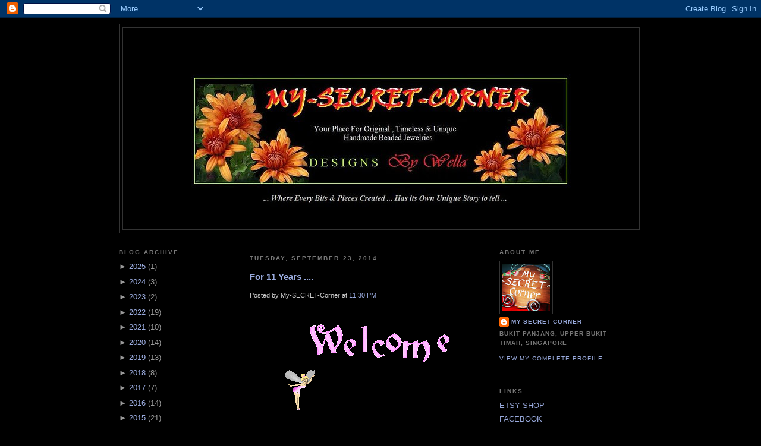

--- FILE ---
content_type: text/html; charset=UTF-8
request_url: https://www.my-secret-corner.com/2014/09/after-11-years.html?widgetType=BlogArchive&widgetId=BlogArchive1&action=toggle&dir=open&toggle=MONTHLY-1277913600000&toggleopen=MONTHLY-1409500800000
body_size: 23344
content:
<!DOCTYPE html>
<html xmlns='http://www.w3.org/1999/xhtml' xmlns:b='http://www.google.com/2005/gml/b' xmlns:data='http://www.google.com/2005/gml/data' xmlns:expr='http://www.google.com/2005/gml/expr'>
<head>
<link href='https://www.blogger.com/static/v1/widgets/2944754296-widget_css_bundle.css' rel='stylesheet' type='text/css'/>
<script async='async' custom-element='amp-auto-ads' src='https://cdn.ampproject.org/v0/amp-auto-ads-0.1.js'>
</script><title>My-SECRET-Corner: For 11 Years .... </title>
<style id='page-skin-1' type='text/css'><!--
/*
-----------------------------------------------
Blogger Template Style
Name:     Minima Black
Designer: Douglas Bowman
URL:      www.stopdesign.com
Date:     26 Feb 2004
Updated by: Blogger Team
Modified By
Designer: Charlemagne Stavanger
URL: http://www.blogcrowds.com/
Support: http://www.blogcrowds.com/
----------------------------------------------- */
/* Variable definitions
====================
<Variable name="bgcolor" description="Page Background Color"
type="color" default="#000">
<Variable name="textcolor" description="Text Color"
type="color" default="#ccc">
<Variable name="linkcolor" description="Link Color"
type="color" default="#9ad">
<Variable name="pagetitlecolor" description="Blog Title Color"
type="color" default="#ccc">
<Variable name="descriptioncolor" description="Blog Description Color"
type="color" default="#777">
<Variable name="titlecolor" description="Post Title Color"
type="color" default="#ad9">
<Variable name="bordercolor" description="Border Color"
type="color" default="#333">
<Variable name="sidebarcolor" description="Sidebar Title Color"
type="color" default="#777">
<Variable name="sidebartextcolor" description="Sidebar Text Color"
type="color" default="#999">
<Variable name="visitedlinkcolor" description="Visited Link Color"
type="color" default="#a7a">
<Variable name="bodyfont" description="Text Font"
type="font" default="normal normal 100% 'Trebuchet MS',Trebuchet,Verdana,Sans-serif">
<Variable name="headerfont" description="Sidebar Title Font"
type="font"
default="normal bold 78% 'Trebuchet MS',Trebuchet,Arial,Verdana,Sans-serif">
<Variable name="pagetitlefont" description="Blog Title Font"
type="font"
default="normal bold 200% 'Trebuchet MS',Trebuchet,Verdana,Sans-serif">
<Variable name="descriptionfont" description="Blog Description Font"
type="font"
default="normal normal 78% 'Trebuchet MS', Trebuchet, Verdana, Sans-serif">
<Variable name="postfooterfont" description="Post Footer Font"
type="font"
default="normal normal 78% 'Trebuchet MS', Trebuchet, Arial, Verdana, Sans-serif">
*/
/* Use this with templates/template-twocol.html */
body {
background:#000000;
margin:0;
color:#cccccc;
font: x-small "Trebuchet MS", Trebuchet, Verdana, Sans-serif;
font-size/* */:/**/small;
font-size: /**/small;
text-align: center;
}
a:link {
color:#99aadd;
text-decoration:none;
}
a:visited {
color:#aa77aa;
text-decoration:none;
}
a:hover {
color:#aadd99;
text-decoration:underline;
}
a img {
border-width:0;
}
/* Header
-----------------------------------------------
*/
#header-wrapper {
width:880px;
margin:0 auto 10px;
border:1px solid #333333;
}
#header {
margin: 5px;
border: 1px solid #333333;
text-align: center;
color:#000000;
}
#header h1 {
margin:5px 5px 0;
padding:15px 20px .25em;
line-height:1.2em;
text-transform:uppercase;
letter-spacing:.2em;
font: normal bold 200% 'Trebuchet MS',Trebuchet,Verdana,Sans-serif;
}
#header a {
color:#000000;
text-decoration:none;
}
#header a:hover {
color:#000000;
}
#header .description {
margin:0 5px 5px;
padding:0 20px 15px;
max-width:700px;
text-transform:uppercase;
letter-spacing:.2em;
line-height: 1.4em;
font: normal normal 78% 'Trebuchet MS', Trebuchet, Verdana, Sans-serif;
color: #777777;
}
/* Outer-Wrapper
----------------------------------------------- */
#outer-wrapper {
width: 880px;
margin:0 auto;
padding:10px;
text-align:left;
font: normal normal 100% 'Trebuchet MS',Trebuchet,Verdana,Sans-serif;
}
#main-wrapper {
width: 410px;
float: left;
margin: 10px;
word-wrap: break-word; /* fix for long text breaking sidebar float in IE */
overflow: hidden;     /* fix for long non-text content breaking IE sidebar float */
}
.sidebar-wrapper {
width: 210px;
float: left;
word-wrap: break-word; /* fix for long text breaking sidebar float in IE */
overflow: hidden;     /* fix for long non-text content breaking IE sidebar float */
}
/* Headings
----------------------------------------------- */
h2 {
margin:1.5em 0 .75em;
font:normal bold 78% 'Trebuchet MS',Trebuchet,Arial,Verdana,Sans-serif;
line-height: 1.4em;
text-transform:uppercase;
letter-spacing:.2em;
color:#777777;
}
/* Posts
-----------------------------------------------
*/
h2.date-header {
margin:1.5em 0 .5em;
}
.post {
margin:.5em 0 1.5em;
border-bottom:1px dotted #333333;
padding-bottom:1.5em;
}
.post h3 {
margin:.25em 0 0;
padding:0 0 4px;
font-size:140%;
font-weight:normal;
line-height:1.4em;
color:#aadd99;
}
.post h3 a, .post h3 a:visited, .post h3 strong {
display:block;
text-decoration:none;
color:#aadd99;
font-weight:bold;
}
.post h3 strong, .post h3 a:hover {
color:#cccccc;
}
.post p {
margin:0 0 .75em;
line-height:1.6em;
}
.post-footer {
margin: .75em 0;
color:#777777;
text-transform:uppercase;
letter-spacing:.1em;
font: normal normal 78% 'Trebuchet MS', Trebuchet, Arial, Verdana, Sans-serif;
line-height: 1.4em;
}
.comment-link {
margin-left:.6em;
}
.post img {
padding:4px;
border:1px solid #333333;
}
.post blockquote {
margin:1em 20px;
}
.post blockquote p {
margin:.75em 0;
}
/* Comments
----------------------------------------------- */
#comments h4 {
margin:1em 0;
font-weight: bold;
line-height: 1.4em;
text-transform:uppercase;
letter-spacing:.2em;
color: #777777;
}
#comments-block {
margin:1em 0 1.5em;
line-height:1.6em;
}
#comments-block .comment-author {
margin:.5em 0;
}
#comments-block .comment-body {
margin:.25em 0 0;
}
#comments-block .comment-footer {
margin:-.25em 0 2em;
line-height: 1.4em;
text-transform:uppercase;
letter-spacing:.1em;
}
#comments-block .comment-body p {
margin:0 0 .75em;
}
.deleted-comment {
font-style:italic;
color:gray;
}
.feed-links {
clear: both;
line-height: 2.5em;
}
#blog-pager-newer-link {
float: left;
}
#blog-pager-older-link {
float: right;
}
#blog-pager {
text-align: center;
}
/* Sidebar Content
----------------------------------------------- */
.sidebar {
color: #999999;
line-height: 1.5em;
}
.sidebar ul {
list-style:none;
margin:0 0 0;
padding:0 0 0;
}
.sidebar li {
margin:0;
padding:0 0 .25em 15px;
text-indent:-15px;
line-height:1.5em;
}
.sidebar .widget, .main .widget {
border-bottom:1px dotted #333333;
margin:0 0 1.5em;
padding:0 0 1.5em;
}
.main .Blog {
border-bottom-width: 0;
}
/* Profile
----------------------------------------------- */
.profile-img {
float: left;
margin: 0 5px 5px 0;
padding: 4px;
border: 1px solid #333333;
}
.profile-data {
margin:0;
text-transform:uppercase;
letter-spacing:.1em;
font: normal normal 78% 'Trebuchet MS', Trebuchet, Arial, Verdana, Sans-serif;
color: #777777;
font-weight: bold;
line-height: 1.6em;
}
.profile-datablock {
margin:.5em 0 .5em;
}
.profile-textblock {
margin: 0.5em 0;
line-height: 1.6em;
}
.profile-link {
font: normal normal 78% 'Trebuchet MS', Trebuchet, Arial, Verdana, Sans-serif;
text-transform: uppercase;
letter-spacing: .1em;
}
/* Footer
----------------------------------------------- */
#footer {
width:880px;
clear:both;
margin:0 auto;
padding-top:15px;
line-height: 1.6em;
text-transform:uppercase;
letter-spacing:.1em;
text-align: center;
}
/** Page structure tweaks for layout editor wireframe */
body#layout #header {
margin-left: 0px;
margin-right: 0px;
}

--></style>
<link href='https://www.blogger.com/dyn-css/authorization.css?targetBlogID=17122461&amp;zx=710877e7-22cc-45d3-85ea-21b3da08763e' media='none' onload='if(media!=&#39;all&#39;)media=&#39;all&#39;' rel='stylesheet'/><noscript><link href='https://www.blogger.com/dyn-css/authorization.css?targetBlogID=17122461&amp;zx=710877e7-22cc-45d3-85ea-21b3da08763e' rel='stylesheet'/></noscript>
<meta name='google-adsense-platform-account' content='ca-host-pub-1556223355139109'/>
<meta name='google-adsense-platform-domain' content='blogspot.com'/>

<!-- data-ad-client=ca-pub-2942447974172871 -->

</head>
<body><amp-auto-ads data-ad-client='ca-pub-2942447974172871' type='adsense'>
</amp-auto-ads>
<div class='navbar section' id='navbar'><div class='widget Navbar' data-version='1' id='Navbar1'><script type="text/javascript">
    function setAttributeOnload(object, attribute, val) {
      if(window.addEventListener) {
        window.addEventListener('load',
          function(){ object[attribute] = val; }, false);
      } else {
        window.attachEvent('onload', function(){ object[attribute] = val; });
      }
    }
  </script>
<div id="navbar-iframe-container"></div>
<script type="text/javascript" src="https://apis.google.com/js/platform.js"></script>
<script type="text/javascript">
      gapi.load("gapi.iframes:gapi.iframes.style.bubble", function() {
        if (gapi.iframes && gapi.iframes.getContext) {
          gapi.iframes.getContext().openChild({
              url: 'https://www.blogger.com/navbar/17122461?po\x3d519824773565530589\x26origin\x3dhttps://www.my-secret-corner.com',
              where: document.getElementById("navbar-iframe-container"),
              id: "navbar-iframe"
          });
        }
      });
    </script><script type="text/javascript">
(function() {
var script = document.createElement('script');
script.type = 'text/javascript';
script.src = '//pagead2.googlesyndication.com/pagead/js/google_top_exp.js';
var head = document.getElementsByTagName('head')[0];
if (head) {
head.appendChild(script);
}})();
</script>
</div></div>
<div id='outer-wrapper'><div id='wrap2'>
<!-- skip links for text browsers -->
<span id='skiplinks' style='display:none;'>
<a href='#main'>skip to main </a> |
      <a href='#sidebar'>skip to sidebar</a>
</span>
<div id='header-wrapper'>
<div class='header section' id='header'><div class='widget Header' data-version='1' id='Header1'>
<div class='titlewrapper'>
<h1 class='title'>
<a href='https://www.my-secret-corner.com/'>My-SECRET-Corner</a>
</h1>
</div>
<div class='descriptionwrapper'>
<p class='description'><span><center> <a href="http://www.flickr.com/photos/mysecretcorner_au/6315490252/" title="MSC chrysanthemum logo 2 by My-SECRET-Corner, on Flickr"><img src="https://lh3.googleusercontent.com/blogger_img_proxy/AEn0k_vkmNazF8n_q3ZPR5Upy4ppQETXIJSwdZ5atQ0mWcH65Fo0-DN1B2pldM5XNxOQmhBP_CKBVnd39Mjcd5G2TGbJ2si_F8PW3jVs_tRK-u-stjo6x1VOuN19xabR7b354yYQ=s0-d" width="640" height="230" alt="MSC chrysanthemum logo 2"></a><br>... Where Every Bits &amp; Pieces Created has Its Own Unique Story To Tell ...</center></span></p>
</div>
</div></div>
</div>
<div id='content-wrapper'>
<div class='sidebar-wrapper'>
<div class='sidebar section' id='sidebar_right'><div class='widget BlogArchive' data-version='1' id='BlogArchive1'>
<h2>Blog Archive</h2>
<div class='widget-content'>
<div id='ArchiveList'>
<div id='BlogArchive1_ArchiveList'>
<ul>
<li class='archivedate collapsed'>
<a class='toggle' href='//www.my-secret-corner.com/2014/09/after-11-years.html?widgetType=BlogArchive&widgetId=BlogArchive1&action=toggle&dir=open&toggle=YEARLY-1735660800000&toggleopen=MONTHLY-1409500800000'>
<span class='zippy'>&#9658; </span>
</a>
<a class='post-count-link' href='https://www.my-secret-corner.com/2025/'>2025</a>
            (<span class='post-count'>1</span>)
          
<ul>
<li class='archivedate collapsed'>
<a class='toggle' href='//www.my-secret-corner.com/2014/09/after-11-years.html?widgetType=BlogArchive&widgetId=BlogArchive1&action=toggle&dir=open&toggle=MONTHLY-1759248000000&toggleopen=MONTHLY-1409500800000'>
<span class='zippy'>&#9658; </span>
</a>
<a class='post-count-link' href='https://www.my-secret-corner.com/2025/10/'>October 2025</a>
            (<span class='post-count'>1</span>)
          
</li>
</ul>
</li>
</ul>
<ul>
<li class='archivedate collapsed'>
<a class='toggle' href='//www.my-secret-corner.com/2014/09/after-11-years.html?widgetType=BlogArchive&widgetId=BlogArchive1&action=toggle&dir=open&toggle=YEARLY-1704038400000&toggleopen=MONTHLY-1409500800000'>
<span class='zippy'>&#9658; </span>
</a>
<a class='post-count-link' href='https://www.my-secret-corner.com/2024/'>2024</a>
            (<span class='post-count'>3</span>)
          
<ul>
<li class='archivedate collapsed'>
<a class='toggle' href='//www.my-secret-corner.com/2014/09/after-11-years.html?widgetType=BlogArchive&widgetId=BlogArchive1&action=toggle&dir=open&toggle=MONTHLY-1725120000000&toggleopen=MONTHLY-1409500800000'>
<span class='zippy'>&#9658; </span>
</a>
<a class='post-count-link' href='https://www.my-secret-corner.com/2024/09/'>September 2024</a>
            (<span class='post-count'>1</span>)
          
</li>
</ul>
<ul>
<li class='archivedate collapsed'>
<a class='toggle' href='//www.my-secret-corner.com/2014/09/after-11-years.html?widgetType=BlogArchive&widgetId=BlogArchive1&action=toggle&dir=open&toggle=MONTHLY-1711900800000&toggleopen=MONTHLY-1409500800000'>
<span class='zippy'>&#9658; </span>
</a>
<a class='post-count-link' href='https://www.my-secret-corner.com/2024/04/'>April 2024</a>
            (<span class='post-count'>1</span>)
          
</li>
</ul>
<ul>
<li class='archivedate collapsed'>
<a class='toggle' href='//www.my-secret-corner.com/2014/09/after-11-years.html?widgetType=BlogArchive&widgetId=BlogArchive1&action=toggle&dir=open&toggle=MONTHLY-1709222400000&toggleopen=MONTHLY-1409500800000'>
<span class='zippy'>&#9658; </span>
</a>
<a class='post-count-link' href='https://www.my-secret-corner.com/2024/03/'>March 2024</a>
            (<span class='post-count'>1</span>)
          
</li>
</ul>
</li>
</ul>
<ul>
<li class='archivedate collapsed'>
<a class='toggle' href='//www.my-secret-corner.com/2014/09/after-11-years.html?widgetType=BlogArchive&widgetId=BlogArchive1&action=toggle&dir=open&toggle=YEARLY-1672502400000&toggleopen=MONTHLY-1409500800000'>
<span class='zippy'>&#9658; </span>
</a>
<a class='post-count-link' href='https://www.my-secret-corner.com/2023/'>2023</a>
            (<span class='post-count'>2</span>)
          
<ul>
<li class='archivedate collapsed'>
<a class='toggle' href='//www.my-secret-corner.com/2014/09/after-11-years.html?widgetType=BlogArchive&widgetId=BlogArchive1&action=toggle&dir=open&toggle=MONTHLY-1698768000000&toggleopen=MONTHLY-1409500800000'>
<span class='zippy'>&#9658; </span>
</a>
<a class='post-count-link' href='https://www.my-secret-corner.com/2023/11/'>November 2023</a>
            (<span class='post-count'>1</span>)
          
</li>
</ul>
<ul>
<li class='archivedate collapsed'>
<a class='toggle' href='//www.my-secret-corner.com/2014/09/after-11-years.html?widgetType=BlogArchive&widgetId=BlogArchive1&action=toggle&dir=open&toggle=MONTHLY-1682870400000&toggleopen=MONTHLY-1409500800000'>
<span class='zippy'>&#9658; </span>
</a>
<a class='post-count-link' href='https://www.my-secret-corner.com/2023/05/'>May 2023</a>
            (<span class='post-count'>1</span>)
          
</li>
</ul>
</li>
</ul>
<ul>
<li class='archivedate collapsed'>
<a class='toggle' href='//www.my-secret-corner.com/2014/09/after-11-years.html?widgetType=BlogArchive&widgetId=BlogArchive1&action=toggle&dir=open&toggle=YEARLY-1640966400000&toggleopen=MONTHLY-1409500800000'>
<span class='zippy'>&#9658; </span>
</a>
<a class='post-count-link' href='https://www.my-secret-corner.com/2022/'>2022</a>
            (<span class='post-count'>19</span>)
          
<ul>
<li class='archivedate collapsed'>
<a class='toggle' href='//www.my-secret-corner.com/2014/09/after-11-years.html?widgetType=BlogArchive&widgetId=BlogArchive1&action=toggle&dir=open&toggle=MONTHLY-1667232000000&toggleopen=MONTHLY-1409500800000'>
<span class='zippy'>&#9658; </span>
</a>
<a class='post-count-link' href='https://www.my-secret-corner.com/2022/11/'>November 2022</a>
            (<span class='post-count'>1</span>)
          
</li>
</ul>
<ul>
<li class='archivedate collapsed'>
<a class='toggle' href='//www.my-secret-corner.com/2014/09/after-11-years.html?widgetType=BlogArchive&widgetId=BlogArchive1&action=toggle&dir=open&toggle=MONTHLY-1664553600000&toggleopen=MONTHLY-1409500800000'>
<span class='zippy'>&#9658; </span>
</a>
<a class='post-count-link' href='https://www.my-secret-corner.com/2022/10/'>October 2022</a>
            (<span class='post-count'>2</span>)
          
</li>
</ul>
<ul>
<li class='archivedate collapsed'>
<a class='toggle' href='//www.my-secret-corner.com/2014/09/after-11-years.html?widgetType=BlogArchive&widgetId=BlogArchive1&action=toggle&dir=open&toggle=MONTHLY-1661961600000&toggleopen=MONTHLY-1409500800000'>
<span class='zippy'>&#9658; </span>
</a>
<a class='post-count-link' href='https://www.my-secret-corner.com/2022/09/'>September 2022</a>
            (<span class='post-count'>4</span>)
          
</li>
</ul>
<ul>
<li class='archivedate collapsed'>
<a class='toggle' href='//www.my-secret-corner.com/2014/09/after-11-years.html?widgetType=BlogArchive&widgetId=BlogArchive1&action=toggle&dir=open&toggle=MONTHLY-1659283200000&toggleopen=MONTHLY-1409500800000'>
<span class='zippy'>&#9658; </span>
</a>
<a class='post-count-link' href='https://www.my-secret-corner.com/2022/08/'>August 2022</a>
            (<span class='post-count'>2</span>)
          
</li>
</ul>
<ul>
<li class='archivedate collapsed'>
<a class='toggle' href='//www.my-secret-corner.com/2014/09/after-11-years.html?widgetType=BlogArchive&widgetId=BlogArchive1&action=toggle&dir=open&toggle=MONTHLY-1656604800000&toggleopen=MONTHLY-1409500800000'>
<span class='zippy'>&#9658; </span>
</a>
<a class='post-count-link' href='https://www.my-secret-corner.com/2022/07/'>July 2022</a>
            (<span class='post-count'>1</span>)
          
</li>
</ul>
<ul>
<li class='archivedate collapsed'>
<a class='toggle' href='//www.my-secret-corner.com/2014/09/after-11-years.html?widgetType=BlogArchive&widgetId=BlogArchive1&action=toggle&dir=open&toggle=MONTHLY-1651334400000&toggleopen=MONTHLY-1409500800000'>
<span class='zippy'>&#9658; </span>
</a>
<a class='post-count-link' href='https://www.my-secret-corner.com/2022/05/'>May 2022</a>
            (<span class='post-count'>1</span>)
          
</li>
</ul>
<ul>
<li class='archivedate collapsed'>
<a class='toggle' href='//www.my-secret-corner.com/2014/09/after-11-years.html?widgetType=BlogArchive&widgetId=BlogArchive1&action=toggle&dir=open&toggle=MONTHLY-1648742400000&toggleopen=MONTHLY-1409500800000'>
<span class='zippy'>&#9658; </span>
</a>
<a class='post-count-link' href='https://www.my-secret-corner.com/2022/04/'>April 2022</a>
            (<span class='post-count'>2</span>)
          
</li>
</ul>
<ul>
<li class='archivedate collapsed'>
<a class='toggle' href='//www.my-secret-corner.com/2014/09/after-11-years.html?widgetType=BlogArchive&widgetId=BlogArchive1&action=toggle&dir=open&toggle=MONTHLY-1643644800000&toggleopen=MONTHLY-1409500800000'>
<span class='zippy'>&#9658; </span>
</a>
<a class='post-count-link' href='https://www.my-secret-corner.com/2022/02/'>February 2022</a>
            (<span class='post-count'>2</span>)
          
</li>
</ul>
<ul>
<li class='archivedate collapsed'>
<a class='toggle' href='//www.my-secret-corner.com/2014/09/after-11-years.html?widgetType=BlogArchive&widgetId=BlogArchive1&action=toggle&dir=open&toggle=MONTHLY-1640966400000&toggleopen=MONTHLY-1409500800000'>
<span class='zippy'>&#9658; </span>
</a>
<a class='post-count-link' href='https://www.my-secret-corner.com/2022/01/'>January 2022</a>
            (<span class='post-count'>4</span>)
          
</li>
</ul>
</li>
</ul>
<ul>
<li class='archivedate collapsed'>
<a class='toggle' href='//www.my-secret-corner.com/2014/09/after-11-years.html?widgetType=BlogArchive&widgetId=BlogArchive1&action=toggle&dir=open&toggle=YEARLY-1609430400000&toggleopen=MONTHLY-1409500800000'>
<span class='zippy'>&#9658; </span>
</a>
<a class='post-count-link' href='https://www.my-secret-corner.com/2021/'>2021</a>
            (<span class='post-count'>10</span>)
          
<ul>
<li class='archivedate collapsed'>
<a class='toggle' href='//www.my-secret-corner.com/2014/09/after-11-years.html?widgetType=BlogArchive&widgetId=BlogArchive1&action=toggle&dir=open&toggle=MONTHLY-1638288000000&toggleopen=MONTHLY-1409500800000'>
<span class='zippy'>&#9658; </span>
</a>
<a class='post-count-link' href='https://www.my-secret-corner.com/2021/12/'>December 2021</a>
            (<span class='post-count'>2</span>)
          
</li>
</ul>
<ul>
<li class='archivedate collapsed'>
<a class='toggle' href='//www.my-secret-corner.com/2014/09/after-11-years.html?widgetType=BlogArchive&widgetId=BlogArchive1&action=toggle&dir=open&toggle=MONTHLY-1633017600000&toggleopen=MONTHLY-1409500800000'>
<span class='zippy'>&#9658; </span>
</a>
<a class='post-count-link' href='https://www.my-secret-corner.com/2021/10/'>October 2021</a>
            (<span class='post-count'>1</span>)
          
</li>
</ul>
<ul>
<li class='archivedate collapsed'>
<a class='toggle' href='//www.my-secret-corner.com/2014/09/after-11-years.html?widgetType=BlogArchive&widgetId=BlogArchive1&action=toggle&dir=open&toggle=MONTHLY-1630425600000&toggleopen=MONTHLY-1409500800000'>
<span class='zippy'>&#9658; </span>
</a>
<a class='post-count-link' href='https://www.my-secret-corner.com/2021/09/'>September 2021</a>
            (<span class='post-count'>2</span>)
          
</li>
</ul>
<ul>
<li class='archivedate collapsed'>
<a class='toggle' href='//www.my-secret-corner.com/2014/09/after-11-years.html?widgetType=BlogArchive&widgetId=BlogArchive1&action=toggle&dir=open&toggle=MONTHLY-1627747200000&toggleopen=MONTHLY-1409500800000'>
<span class='zippy'>&#9658; </span>
</a>
<a class='post-count-link' href='https://www.my-secret-corner.com/2021/08/'>August 2021</a>
            (<span class='post-count'>1</span>)
          
</li>
</ul>
<ul>
<li class='archivedate collapsed'>
<a class='toggle' href='//www.my-secret-corner.com/2014/09/after-11-years.html?widgetType=BlogArchive&widgetId=BlogArchive1&action=toggle&dir=open&toggle=MONTHLY-1617206400000&toggleopen=MONTHLY-1409500800000'>
<span class='zippy'>&#9658; </span>
</a>
<a class='post-count-link' href='https://www.my-secret-corner.com/2021/04/'>April 2021</a>
            (<span class='post-count'>1</span>)
          
</li>
</ul>
<ul>
<li class='archivedate collapsed'>
<a class='toggle' href='//www.my-secret-corner.com/2014/09/after-11-years.html?widgetType=BlogArchive&widgetId=BlogArchive1&action=toggle&dir=open&toggle=MONTHLY-1614528000000&toggleopen=MONTHLY-1409500800000'>
<span class='zippy'>&#9658; </span>
</a>
<a class='post-count-link' href='https://www.my-secret-corner.com/2021/03/'>March 2021</a>
            (<span class='post-count'>1</span>)
          
</li>
</ul>
<ul>
<li class='archivedate collapsed'>
<a class='toggle' href='//www.my-secret-corner.com/2014/09/after-11-years.html?widgetType=BlogArchive&widgetId=BlogArchive1&action=toggle&dir=open&toggle=MONTHLY-1609430400000&toggleopen=MONTHLY-1409500800000'>
<span class='zippy'>&#9658; </span>
</a>
<a class='post-count-link' href='https://www.my-secret-corner.com/2021/01/'>January 2021</a>
            (<span class='post-count'>2</span>)
          
</li>
</ul>
</li>
</ul>
<ul>
<li class='archivedate collapsed'>
<a class='toggle' href='//www.my-secret-corner.com/2014/09/after-11-years.html?widgetType=BlogArchive&widgetId=BlogArchive1&action=toggle&dir=open&toggle=YEARLY-1577808000000&toggleopen=MONTHLY-1409500800000'>
<span class='zippy'>&#9658; </span>
</a>
<a class='post-count-link' href='https://www.my-secret-corner.com/2020/'>2020</a>
            (<span class='post-count'>14</span>)
          
<ul>
<li class='archivedate collapsed'>
<a class='toggle' href='//www.my-secret-corner.com/2014/09/after-11-years.html?widgetType=BlogArchive&widgetId=BlogArchive1&action=toggle&dir=open&toggle=MONTHLY-1606752000000&toggleopen=MONTHLY-1409500800000'>
<span class='zippy'>&#9658; </span>
</a>
<a class='post-count-link' href='https://www.my-secret-corner.com/2020/12/'>December 2020</a>
            (<span class='post-count'>2</span>)
          
</li>
</ul>
<ul>
<li class='archivedate collapsed'>
<a class='toggle' href='//www.my-secret-corner.com/2014/09/after-11-years.html?widgetType=BlogArchive&widgetId=BlogArchive1&action=toggle&dir=open&toggle=MONTHLY-1588262400000&toggleopen=MONTHLY-1409500800000'>
<span class='zippy'>&#9658; </span>
</a>
<a class='post-count-link' href='https://www.my-secret-corner.com/2020/05/'>May 2020</a>
            (<span class='post-count'>2</span>)
          
</li>
</ul>
<ul>
<li class='archivedate collapsed'>
<a class='toggle' href='//www.my-secret-corner.com/2014/09/after-11-years.html?widgetType=BlogArchive&widgetId=BlogArchive1&action=toggle&dir=open&toggle=MONTHLY-1585670400000&toggleopen=MONTHLY-1409500800000'>
<span class='zippy'>&#9658; </span>
</a>
<a class='post-count-link' href='https://www.my-secret-corner.com/2020/04/'>April 2020</a>
            (<span class='post-count'>3</span>)
          
</li>
</ul>
<ul>
<li class='archivedate collapsed'>
<a class='toggle' href='//www.my-secret-corner.com/2014/09/after-11-years.html?widgetType=BlogArchive&widgetId=BlogArchive1&action=toggle&dir=open&toggle=MONTHLY-1582992000000&toggleopen=MONTHLY-1409500800000'>
<span class='zippy'>&#9658; </span>
</a>
<a class='post-count-link' href='https://www.my-secret-corner.com/2020/03/'>March 2020</a>
            (<span class='post-count'>5</span>)
          
</li>
</ul>
<ul>
<li class='archivedate collapsed'>
<a class='toggle' href='//www.my-secret-corner.com/2014/09/after-11-years.html?widgetType=BlogArchive&widgetId=BlogArchive1&action=toggle&dir=open&toggle=MONTHLY-1580486400000&toggleopen=MONTHLY-1409500800000'>
<span class='zippy'>&#9658; </span>
</a>
<a class='post-count-link' href='https://www.my-secret-corner.com/2020/02/'>February 2020</a>
            (<span class='post-count'>1</span>)
          
</li>
</ul>
<ul>
<li class='archivedate collapsed'>
<a class='toggle' href='//www.my-secret-corner.com/2014/09/after-11-years.html?widgetType=BlogArchive&widgetId=BlogArchive1&action=toggle&dir=open&toggle=MONTHLY-1577808000000&toggleopen=MONTHLY-1409500800000'>
<span class='zippy'>&#9658; </span>
</a>
<a class='post-count-link' href='https://www.my-secret-corner.com/2020/01/'>January 2020</a>
            (<span class='post-count'>1</span>)
          
</li>
</ul>
</li>
</ul>
<ul>
<li class='archivedate collapsed'>
<a class='toggle' href='//www.my-secret-corner.com/2014/09/after-11-years.html?widgetType=BlogArchive&widgetId=BlogArchive1&action=toggle&dir=open&toggle=YEARLY-1546272000000&toggleopen=MONTHLY-1409500800000'>
<span class='zippy'>&#9658; </span>
</a>
<a class='post-count-link' href='https://www.my-secret-corner.com/2019/'>2019</a>
            (<span class='post-count'>13</span>)
          
<ul>
<li class='archivedate collapsed'>
<a class='toggle' href='//www.my-secret-corner.com/2014/09/after-11-years.html?widgetType=BlogArchive&widgetId=BlogArchive1&action=toggle&dir=open&toggle=MONTHLY-1572537600000&toggleopen=MONTHLY-1409500800000'>
<span class='zippy'>&#9658; </span>
</a>
<a class='post-count-link' href='https://www.my-secret-corner.com/2019/11/'>November 2019</a>
            (<span class='post-count'>3</span>)
          
</li>
</ul>
<ul>
<li class='archivedate collapsed'>
<a class='toggle' href='//www.my-secret-corner.com/2014/09/after-11-years.html?widgetType=BlogArchive&widgetId=BlogArchive1&action=toggle&dir=open&toggle=MONTHLY-1569859200000&toggleopen=MONTHLY-1409500800000'>
<span class='zippy'>&#9658; </span>
</a>
<a class='post-count-link' href='https://www.my-secret-corner.com/2019/10/'>October 2019</a>
            (<span class='post-count'>2</span>)
          
</li>
</ul>
<ul>
<li class='archivedate collapsed'>
<a class='toggle' href='//www.my-secret-corner.com/2014/09/after-11-years.html?widgetType=BlogArchive&widgetId=BlogArchive1&action=toggle&dir=open&toggle=MONTHLY-1561910400000&toggleopen=MONTHLY-1409500800000'>
<span class='zippy'>&#9658; </span>
</a>
<a class='post-count-link' href='https://www.my-secret-corner.com/2019/07/'>July 2019</a>
            (<span class='post-count'>1</span>)
          
</li>
</ul>
<ul>
<li class='archivedate collapsed'>
<a class='toggle' href='//www.my-secret-corner.com/2014/09/after-11-years.html?widgetType=BlogArchive&widgetId=BlogArchive1&action=toggle&dir=open&toggle=MONTHLY-1554048000000&toggleopen=MONTHLY-1409500800000'>
<span class='zippy'>&#9658; </span>
</a>
<a class='post-count-link' href='https://www.my-secret-corner.com/2019/04/'>April 2019</a>
            (<span class='post-count'>1</span>)
          
</li>
</ul>
<ul>
<li class='archivedate collapsed'>
<a class='toggle' href='//www.my-secret-corner.com/2014/09/after-11-years.html?widgetType=BlogArchive&widgetId=BlogArchive1&action=toggle&dir=open&toggle=MONTHLY-1551369600000&toggleopen=MONTHLY-1409500800000'>
<span class='zippy'>&#9658; </span>
</a>
<a class='post-count-link' href='https://www.my-secret-corner.com/2019/03/'>March 2019</a>
            (<span class='post-count'>1</span>)
          
</li>
</ul>
<ul>
<li class='archivedate collapsed'>
<a class='toggle' href='//www.my-secret-corner.com/2014/09/after-11-years.html?widgetType=BlogArchive&widgetId=BlogArchive1&action=toggle&dir=open&toggle=MONTHLY-1546272000000&toggleopen=MONTHLY-1409500800000'>
<span class='zippy'>&#9658; </span>
</a>
<a class='post-count-link' href='https://www.my-secret-corner.com/2019/01/'>January 2019</a>
            (<span class='post-count'>5</span>)
          
</li>
</ul>
</li>
</ul>
<ul>
<li class='archivedate collapsed'>
<a class='toggle' href='//www.my-secret-corner.com/2014/09/after-11-years.html?widgetType=BlogArchive&widgetId=BlogArchive1&action=toggle&dir=open&toggle=YEARLY-1514736000000&toggleopen=MONTHLY-1409500800000'>
<span class='zippy'>&#9658; </span>
</a>
<a class='post-count-link' href='https://www.my-secret-corner.com/2018/'>2018</a>
            (<span class='post-count'>8</span>)
          
<ul>
<li class='archivedate collapsed'>
<a class='toggle' href='//www.my-secret-corner.com/2014/09/after-11-years.html?widgetType=BlogArchive&widgetId=BlogArchive1&action=toggle&dir=open&toggle=MONTHLY-1533052800000&toggleopen=MONTHLY-1409500800000'>
<span class='zippy'>&#9658; </span>
</a>
<a class='post-count-link' href='https://www.my-secret-corner.com/2018/08/'>August 2018</a>
            (<span class='post-count'>3</span>)
          
</li>
</ul>
<ul>
<li class='archivedate collapsed'>
<a class='toggle' href='//www.my-secret-corner.com/2014/09/after-11-years.html?widgetType=BlogArchive&widgetId=BlogArchive1&action=toggle&dir=open&toggle=MONTHLY-1527782400000&toggleopen=MONTHLY-1409500800000'>
<span class='zippy'>&#9658; </span>
</a>
<a class='post-count-link' href='https://www.my-secret-corner.com/2018/06/'>June 2018</a>
            (<span class='post-count'>2</span>)
          
</li>
</ul>
<ul>
<li class='archivedate collapsed'>
<a class='toggle' href='//www.my-secret-corner.com/2014/09/after-11-years.html?widgetType=BlogArchive&widgetId=BlogArchive1&action=toggle&dir=open&toggle=MONTHLY-1525104000000&toggleopen=MONTHLY-1409500800000'>
<span class='zippy'>&#9658; </span>
</a>
<a class='post-count-link' href='https://www.my-secret-corner.com/2018/05/'>May 2018</a>
            (<span class='post-count'>1</span>)
          
</li>
</ul>
<ul>
<li class='archivedate collapsed'>
<a class='toggle' href='//www.my-secret-corner.com/2014/09/after-11-years.html?widgetType=BlogArchive&widgetId=BlogArchive1&action=toggle&dir=open&toggle=MONTHLY-1522512000000&toggleopen=MONTHLY-1409500800000'>
<span class='zippy'>&#9658; </span>
</a>
<a class='post-count-link' href='https://www.my-secret-corner.com/2018/04/'>April 2018</a>
            (<span class='post-count'>1</span>)
          
</li>
</ul>
<ul>
<li class='archivedate collapsed'>
<a class='toggle' href='//www.my-secret-corner.com/2014/09/after-11-years.html?widgetType=BlogArchive&widgetId=BlogArchive1&action=toggle&dir=open&toggle=MONTHLY-1519833600000&toggleopen=MONTHLY-1409500800000'>
<span class='zippy'>&#9658; </span>
</a>
<a class='post-count-link' href='https://www.my-secret-corner.com/2018/03/'>March 2018</a>
            (<span class='post-count'>1</span>)
          
</li>
</ul>
</li>
</ul>
<ul>
<li class='archivedate collapsed'>
<a class='toggle' href='//www.my-secret-corner.com/2014/09/after-11-years.html?widgetType=BlogArchive&widgetId=BlogArchive1&action=toggle&dir=open&toggle=YEARLY-1483200000000&toggleopen=MONTHLY-1409500800000'>
<span class='zippy'>&#9658; </span>
</a>
<a class='post-count-link' href='https://www.my-secret-corner.com/2017/'>2017</a>
            (<span class='post-count'>7</span>)
          
<ul>
<li class='archivedate collapsed'>
<a class='toggle' href='//www.my-secret-corner.com/2014/09/after-11-years.html?widgetType=BlogArchive&widgetId=BlogArchive1&action=toggle&dir=open&toggle=MONTHLY-1512057600000&toggleopen=MONTHLY-1409500800000'>
<span class='zippy'>&#9658; </span>
</a>
<a class='post-count-link' href='https://www.my-secret-corner.com/2017/12/'>December 2017</a>
            (<span class='post-count'>2</span>)
          
</li>
</ul>
<ul>
<li class='archivedate collapsed'>
<a class='toggle' href='//www.my-secret-corner.com/2014/09/after-11-years.html?widgetType=BlogArchive&widgetId=BlogArchive1&action=toggle&dir=open&toggle=MONTHLY-1504195200000&toggleopen=MONTHLY-1409500800000'>
<span class='zippy'>&#9658; </span>
</a>
<a class='post-count-link' href='https://www.my-secret-corner.com/2017/09/'>September 2017</a>
            (<span class='post-count'>2</span>)
          
</li>
</ul>
<ul>
<li class='archivedate collapsed'>
<a class='toggle' href='//www.my-secret-corner.com/2014/09/after-11-years.html?widgetType=BlogArchive&widgetId=BlogArchive1&action=toggle&dir=open&toggle=MONTHLY-1498838400000&toggleopen=MONTHLY-1409500800000'>
<span class='zippy'>&#9658; </span>
</a>
<a class='post-count-link' href='https://www.my-secret-corner.com/2017/07/'>July 2017</a>
            (<span class='post-count'>1</span>)
          
</li>
</ul>
<ul>
<li class='archivedate collapsed'>
<a class='toggle' href='//www.my-secret-corner.com/2014/09/after-11-years.html?widgetType=BlogArchive&widgetId=BlogArchive1&action=toggle&dir=open&toggle=MONTHLY-1493568000000&toggleopen=MONTHLY-1409500800000'>
<span class='zippy'>&#9658; </span>
</a>
<a class='post-count-link' href='https://www.my-secret-corner.com/2017/05/'>May 2017</a>
            (<span class='post-count'>2</span>)
          
</li>
</ul>
</li>
</ul>
<ul>
<li class='archivedate collapsed'>
<a class='toggle' href='//www.my-secret-corner.com/2014/09/after-11-years.html?widgetType=BlogArchive&widgetId=BlogArchive1&action=toggle&dir=open&toggle=YEARLY-1451577600000&toggleopen=MONTHLY-1409500800000'>
<span class='zippy'>&#9658; </span>
</a>
<a class='post-count-link' href='https://www.my-secret-corner.com/2016/'>2016</a>
            (<span class='post-count'>14</span>)
          
<ul>
<li class='archivedate collapsed'>
<a class='toggle' href='//www.my-secret-corner.com/2014/09/after-11-years.html?widgetType=BlogArchive&widgetId=BlogArchive1&action=toggle&dir=open&toggle=MONTHLY-1477929600000&toggleopen=MONTHLY-1409500800000'>
<span class='zippy'>&#9658; </span>
</a>
<a class='post-count-link' href='https://www.my-secret-corner.com/2016/11/'>November 2016</a>
            (<span class='post-count'>1</span>)
          
</li>
</ul>
<ul>
<li class='archivedate collapsed'>
<a class='toggle' href='//www.my-secret-corner.com/2014/09/after-11-years.html?widgetType=BlogArchive&widgetId=BlogArchive1&action=toggle&dir=open&toggle=MONTHLY-1475251200000&toggleopen=MONTHLY-1409500800000'>
<span class='zippy'>&#9658; </span>
</a>
<a class='post-count-link' href='https://www.my-secret-corner.com/2016/10/'>October 2016</a>
            (<span class='post-count'>2</span>)
          
</li>
</ul>
<ul>
<li class='archivedate collapsed'>
<a class='toggle' href='//www.my-secret-corner.com/2014/09/after-11-years.html?widgetType=BlogArchive&widgetId=BlogArchive1&action=toggle&dir=open&toggle=MONTHLY-1469980800000&toggleopen=MONTHLY-1409500800000'>
<span class='zippy'>&#9658; </span>
</a>
<a class='post-count-link' href='https://www.my-secret-corner.com/2016/08/'>August 2016</a>
            (<span class='post-count'>1</span>)
          
</li>
</ul>
<ul>
<li class='archivedate collapsed'>
<a class='toggle' href='//www.my-secret-corner.com/2014/09/after-11-years.html?widgetType=BlogArchive&widgetId=BlogArchive1&action=toggle&dir=open&toggle=MONTHLY-1467302400000&toggleopen=MONTHLY-1409500800000'>
<span class='zippy'>&#9658; </span>
</a>
<a class='post-count-link' href='https://www.my-secret-corner.com/2016/07/'>July 2016</a>
            (<span class='post-count'>1</span>)
          
</li>
</ul>
<ul>
<li class='archivedate collapsed'>
<a class='toggle' href='//www.my-secret-corner.com/2014/09/after-11-years.html?widgetType=BlogArchive&widgetId=BlogArchive1&action=toggle&dir=open&toggle=MONTHLY-1464710400000&toggleopen=MONTHLY-1409500800000'>
<span class='zippy'>&#9658; </span>
</a>
<a class='post-count-link' href='https://www.my-secret-corner.com/2016/06/'>June 2016</a>
            (<span class='post-count'>2</span>)
          
</li>
</ul>
<ul>
<li class='archivedate collapsed'>
<a class='toggle' href='//www.my-secret-corner.com/2014/09/after-11-years.html?widgetType=BlogArchive&widgetId=BlogArchive1&action=toggle&dir=open&toggle=MONTHLY-1462032000000&toggleopen=MONTHLY-1409500800000'>
<span class='zippy'>&#9658; </span>
</a>
<a class='post-count-link' href='https://www.my-secret-corner.com/2016/05/'>May 2016</a>
            (<span class='post-count'>1</span>)
          
</li>
</ul>
<ul>
<li class='archivedate collapsed'>
<a class='toggle' href='//www.my-secret-corner.com/2014/09/after-11-years.html?widgetType=BlogArchive&widgetId=BlogArchive1&action=toggle&dir=open&toggle=MONTHLY-1459440000000&toggleopen=MONTHLY-1409500800000'>
<span class='zippy'>&#9658; </span>
</a>
<a class='post-count-link' href='https://www.my-secret-corner.com/2016/04/'>April 2016</a>
            (<span class='post-count'>1</span>)
          
</li>
</ul>
<ul>
<li class='archivedate collapsed'>
<a class='toggle' href='//www.my-secret-corner.com/2014/09/after-11-years.html?widgetType=BlogArchive&widgetId=BlogArchive1&action=toggle&dir=open&toggle=MONTHLY-1456761600000&toggleopen=MONTHLY-1409500800000'>
<span class='zippy'>&#9658; </span>
</a>
<a class='post-count-link' href='https://www.my-secret-corner.com/2016/03/'>March 2016</a>
            (<span class='post-count'>2</span>)
          
</li>
</ul>
<ul>
<li class='archivedate collapsed'>
<a class='toggle' href='//www.my-secret-corner.com/2014/09/after-11-years.html?widgetType=BlogArchive&widgetId=BlogArchive1&action=toggle&dir=open&toggle=MONTHLY-1454256000000&toggleopen=MONTHLY-1409500800000'>
<span class='zippy'>&#9658; </span>
</a>
<a class='post-count-link' href='https://www.my-secret-corner.com/2016/02/'>February 2016</a>
            (<span class='post-count'>1</span>)
          
</li>
</ul>
<ul>
<li class='archivedate collapsed'>
<a class='toggle' href='//www.my-secret-corner.com/2014/09/after-11-years.html?widgetType=BlogArchive&widgetId=BlogArchive1&action=toggle&dir=open&toggle=MONTHLY-1451577600000&toggleopen=MONTHLY-1409500800000'>
<span class='zippy'>&#9658; </span>
</a>
<a class='post-count-link' href='https://www.my-secret-corner.com/2016/01/'>January 2016</a>
            (<span class='post-count'>2</span>)
          
</li>
</ul>
</li>
</ul>
<ul>
<li class='archivedate collapsed'>
<a class='toggle' href='//www.my-secret-corner.com/2014/09/after-11-years.html?widgetType=BlogArchive&widgetId=BlogArchive1&action=toggle&dir=open&toggle=YEARLY-1420041600000&toggleopen=MONTHLY-1409500800000'>
<span class='zippy'>&#9658; </span>
</a>
<a class='post-count-link' href='https://www.my-secret-corner.com/2015/'>2015</a>
            (<span class='post-count'>21</span>)
          
<ul>
<li class='archivedate collapsed'>
<a class='toggle' href='//www.my-secret-corner.com/2014/09/after-11-years.html?widgetType=BlogArchive&widgetId=BlogArchive1&action=toggle&dir=open&toggle=MONTHLY-1448899200000&toggleopen=MONTHLY-1409500800000'>
<span class='zippy'>&#9658; </span>
</a>
<a class='post-count-link' href='https://www.my-secret-corner.com/2015/12/'>December 2015</a>
            (<span class='post-count'>2</span>)
          
</li>
</ul>
<ul>
<li class='archivedate collapsed'>
<a class='toggle' href='//www.my-secret-corner.com/2014/09/after-11-years.html?widgetType=BlogArchive&widgetId=BlogArchive1&action=toggle&dir=open&toggle=MONTHLY-1446307200000&toggleopen=MONTHLY-1409500800000'>
<span class='zippy'>&#9658; </span>
</a>
<a class='post-count-link' href='https://www.my-secret-corner.com/2015/11/'>November 2015</a>
            (<span class='post-count'>1</span>)
          
</li>
</ul>
<ul>
<li class='archivedate collapsed'>
<a class='toggle' href='//www.my-secret-corner.com/2014/09/after-11-years.html?widgetType=BlogArchive&widgetId=BlogArchive1&action=toggle&dir=open&toggle=MONTHLY-1443628800000&toggleopen=MONTHLY-1409500800000'>
<span class='zippy'>&#9658; </span>
</a>
<a class='post-count-link' href='https://www.my-secret-corner.com/2015/10/'>October 2015</a>
            (<span class='post-count'>1</span>)
          
</li>
</ul>
<ul>
<li class='archivedate collapsed'>
<a class='toggle' href='//www.my-secret-corner.com/2014/09/after-11-years.html?widgetType=BlogArchive&widgetId=BlogArchive1&action=toggle&dir=open&toggle=MONTHLY-1441036800000&toggleopen=MONTHLY-1409500800000'>
<span class='zippy'>&#9658; </span>
</a>
<a class='post-count-link' href='https://www.my-secret-corner.com/2015/09/'>September 2015</a>
            (<span class='post-count'>2</span>)
          
</li>
</ul>
<ul>
<li class='archivedate collapsed'>
<a class='toggle' href='//www.my-secret-corner.com/2014/09/after-11-years.html?widgetType=BlogArchive&widgetId=BlogArchive1&action=toggle&dir=open&toggle=MONTHLY-1438358400000&toggleopen=MONTHLY-1409500800000'>
<span class='zippy'>&#9658; </span>
</a>
<a class='post-count-link' href='https://www.my-secret-corner.com/2015/08/'>August 2015</a>
            (<span class='post-count'>2</span>)
          
</li>
</ul>
<ul>
<li class='archivedate collapsed'>
<a class='toggle' href='//www.my-secret-corner.com/2014/09/after-11-years.html?widgetType=BlogArchive&widgetId=BlogArchive1&action=toggle&dir=open&toggle=MONTHLY-1435680000000&toggleopen=MONTHLY-1409500800000'>
<span class='zippy'>&#9658; </span>
</a>
<a class='post-count-link' href='https://www.my-secret-corner.com/2015/07/'>July 2015</a>
            (<span class='post-count'>1</span>)
          
</li>
</ul>
<ul>
<li class='archivedate collapsed'>
<a class='toggle' href='//www.my-secret-corner.com/2014/09/after-11-years.html?widgetType=BlogArchive&widgetId=BlogArchive1&action=toggle&dir=open&toggle=MONTHLY-1433088000000&toggleopen=MONTHLY-1409500800000'>
<span class='zippy'>&#9658; </span>
</a>
<a class='post-count-link' href='https://www.my-secret-corner.com/2015/06/'>June 2015</a>
            (<span class='post-count'>2</span>)
          
</li>
</ul>
<ul>
<li class='archivedate collapsed'>
<a class='toggle' href='//www.my-secret-corner.com/2014/09/after-11-years.html?widgetType=BlogArchive&widgetId=BlogArchive1&action=toggle&dir=open&toggle=MONTHLY-1430409600000&toggleopen=MONTHLY-1409500800000'>
<span class='zippy'>&#9658; </span>
</a>
<a class='post-count-link' href='https://www.my-secret-corner.com/2015/05/'>May 2015</a>
            (<span class='post-count'>2</span>)
          
</li>
</ul>
<ul>
<li class='archivedate collapsed'>
<a class='toggle' href='//www.my-secret-corner.com/2014/09/after-11-years.html?widgetType=BlogArchive&widgetId=BlogArchive1&action=toggle&dir=open&toggle=MONTHLY-1427817600000&toggleopen=MONTHLY-1409500800000'>
<span class='zippy'>&#9658; </span>
</a>
<a class='post-count-link' href='https://www.my-secret-corner.com/2015/04/'>April 2015</a>
            (<span class='post-count'>3</span>)
          
</li>
</ul>
<ul>
<li class='archivedate collapsed'>
<a class='toggle' href='//www.my-secret-corner.com/2014/09/after-11-years.html?widgetType=BlogArchive&widgetId=BlogArchive1&action=toggle&dir=open&toggle=MONTHLY-1425139200000&toggleopen=MONTHLY-1409500800000'>
<span class='zippy'>&#9658; </span>
</a>
<a class='post-count-link' href='https://www.my-secret-corner.com/2015/03/'>March 2015</a>
            (<span class='post-count'>2</span>)
          
</li>
</ul>
<ul>
<li class='archivedate collapsed'>
<a class='toggle' href='//www.my-secret-corner.com/2014/09/after-11-years.html?widgetType=BlogArchive&widgetId=BlogArchive1&action=toggle&dir=open&toggle=MONTHLY-1422720000000&toggleopen=MONTHLY-1409500800000'>
<span class='zippy'>&#9658; </span>
</a>
<a class='post-count-link' href='https://www.my-secret-corner.com/2015/02/'>February 2015</a>
            (<span class='post-count'>2</span>)
          
</li>
</ul>
<ul>
<li class='archivedate collapsed'>
<a class='toggle' href='//www.my-secret-corner.com/2014/09/after-11-years.html?widgetType=BlogArchive&widgetId=BlogArchive1&action=toggle&dir=open&toggle=MONTHLY-1420041600000&toggleopen=MONTHLY-1409500800000'>
<span class='zippy'>&#9658; </span>
</a>
<a class='post-count-link' href='https://www.my-secret-corner.com/2015/01/'>January 2015</a>
            (<span class='post-count'>1</span>)
          
</li>
</ul>
</li>
</ul>
<ul>
<li class='archivedate expanded'>
<a class='toggle' href='//www.my-secret-corner.com/2014/09/after-11-years.html?widgetType=BlogArchive&widgetId=BlogArchive1&action=toggle&dir=close&toggle=YEARLY-1388505600000&toggleopen=MONTHLY-1409500800000'>
<span class='zippy toggle-open'>&#9660; </span>
</a>
<a class='post-count-link' href='https://www.my-secret-corner.com/2014/'>2014</a>
            (<span class='post-count'>18</span>)
          
<ul>
<li class='archivedate collapsed'>
<a class='toggle' href='//www.my-secret-corner.com/2014/09/after-11-years.html?widgetType=BlogArchive&widgetId=BlogArchive1&action=toggle&dir=open&toggle=MONTHLY-1417363200000&toggleopen=MONTHLY-1409500800000'>
<span class='zippy'>&#9658; </span>
</a>
<a class='post-count-link' href='https://www.my-secret-corner.com/2014/12/'>December 2014</a>
            (<span class='post-count'>2</span>)
          
</li>
</ul>
<ul>
<li class='archivedate collapsed'>
<a class='toggle' href='//www.my-secret-corner.com/2014/09/after-11-years.html?widgetType=BlogArchive&widgetId=BlogArchive1&action=toggle&dir=open&toggle=MONTHLY-1414771200000&toggleopen=MONTHLY-1409500800000'>
<span class='zippy'>&#9658; </span>
</a>
<a class='post-count-link' href='https://www.my-secret-corner.com/2014/11/'>November 2014</a>
            (<span class='post-count'>2</span>)
          
</li>
</ul>
<ul>
<li class='archivedate collapsed'>
<a class='toggle' href='//www.my-secret-corner.com/2014/09/after-11-years.html?widgetType=BlogArchive&widgetId=BlogArchive1&action=toggle&dir=open&toggle=MONTHLY-1412092800000&toggleopen=MONTHLY-1409500800000'>
<span class='zippy'>&#9658; </span>
</a>
<a class='post-count-link' href='https://www.my-secret-corner.com/2014/10/'>October 2014</a>
            (<span class='post-count'>3</span>)
          
</li>
</ul>
<ul>
<li class='archivedate expanded'>
<a class='toggle' href='//www.my-secret-corner.com/2014/09/after-11-years.html?widgetType=BlogArchive&widgetId=BlogArchive1&action=toggle&dir=close&toggle=MONTHLY-1409500800000&toggleopen=MONTHLY-1409500800000'>
<span class='zippy toggle-open'>&#9660; </span>
</a>
<a class='post-count-link' href='https://www.my-secret-corner.com/2014/09/'>September 2014</a>
            (<span class='post-count'>1</span>)
          
<ul class='posts'>
<li><a href='https://www.my-secret-corner.com/2014/09/after-11-years.html'>For 11 Years ....</a></li>
</ul>
</li>
</ul>
<ul>
<li class='archivedate collapsed'>
<a class='toggle' href='//www.my-secret-corner.com/2014/09/after-11-years.html?widgetType=BlogArchive&widgetId=BlogArchive1&action=toggle&dir=open&toggle=MONTHLY-1406822400000&toggleopen=MONTHLY-1409500800000'>
<span class='zippy'>&#9658; </span>
</a>
<a class='post-count-link' href='https://www.my-secret-corner.com/2014/08/'>August 2014</a>
            (<span class='post-count'>1</span>)
          
</li>
</ul>
<ul>
<li class='archivedate collapsed'>
<a class='toggle' href='//www.my-secret-corner.com/2014/09/after-11-years.html?widgetType=BlogArchive&widgetId=BlogArchive1&action=toggle&dir=open&toggle=MONTHLY-1404144000000&toggleopen=MONTHLY-1409500800000'>
<span class='zippy'>&#9658; </span>
</a>
<a class='post-count-link' href='https://www.my-secret-corner.com/2014/07/'>July 2014</a>
            (<span class='post-count'>1</span>)
          
</li>
</ul>
<ul>
<li class='archivedate collapsed'>
<a class='toggle' href='//www.my-secret-corner.com/2014/09/after-11-years.html?widgetType=BlogArchive&widgetId=BlogArchive1&action=toggle&dir=open&toggle=MONTHLY-1401552000000&toggleopen=MONTHLY-1409500800000'>
<span class='zippy'>&#9658; </span>
</a>
<a class='post-count-link' href='https://www.my-secret-corner.com/2014/06/'>June 2014</a>
            (<span class='post-count'>1</span>)
          
</li>
</ul>
<ul>
<li class='archivedate collapsed'>
<a class='toggle' href='//www.my-secret-corner.com/2014/09/after-11-years.html?widgetType=BlogArchive&widgetId=BlogArchive1&action=toggle&dir=open&toggle=MONTHLY-1398873600000&toggleopen=MONTHLY-1409500800000'>
<span class='zippy'>&#9658; </span>
</a>
<a class='post-count-link' href='https://www.my-secret-corner.com/2014/05/'>May 2014</a>
            (<span class='post-count'>2</span>)
          
</li>
</ul>
<ul>
<li class='archivedate collapsed'>
<a class='toggle' href='//www.my-secret-corner.com/2014/09/after-11-years.html?widgetType=BlogArchive&widgetId=BlogArchive1&action=toggle&dir=open&toggle=MONTHLY-1396281600000&toggleopen=MONTHLY-1409500800000'>
<span class='zippy'>&#9658; </span>
</a>
<a class='post-count-link' href='https://www.my-secret-corner.com/2014/04/'>April 2014</a>
            (<span class='post-count'>1</span>)
          
</li>
</ul>
<ul>
<li class='archivedate collapsed'>
<a class='toggle' href='//www.my-secret-corner.com/2014/09/after-11-years.html?widgetType=BlogArchive&widgetId=BlogArchive1&action=toggle&dir=open&toggle=MONTHLY-1393603200000&toggleopen=MONTHLY-1409500800000'>
<span class='zippy'>&#9658; </span>
</a>
<a class='post-count-link' href='https://www.my-secret-corner.com/2014/03/'>March 2014</a>
            (<span class='post-count'>2</span>)
          
</li>
</ul>
<ul>
<li class='archivedate collapsed'>
<a class='toggle' href='//www.my-secret-corner.com/2014/09/after-11-years.html?widgetType=BlogArchive&widgetId=BlogArchive1&action=toggle&dir=open&toggle=MONTHLY-1391184000000&toggleopen=MONTHLY-1409500800000'>
<span class='zippy'>&#9658; </span>
</a>
<a class='post-count-link' href='https://www.my-secret-corner.com/2014/02/'>February 2014</a>
            (<span class='post-count'>1</span>)
          
</li>
</ul>
<ul>
<li class='archivedate collapsed'>
<a class='toggle' href='//www.my-secret-corner.com/2014/09/after-11-years.html?widgetType=BlogArchive&widgetId=BlogArchive1&action=toggle&dir=open&toggle=MONTHLY-1388505600000&toggleopen=MONTHLY-1409500800000'>
<span class='zippy'>&#9658; </span>
</a>
<a class='post-count-link' href='https://www.my-secret-corner.com/2014/01/'>January 2014</a>
            (<span class='post-count'>1</span>)
          
</li>
</ul>
</li>
</ul>
<ul>
<li class='archivedate collapsed'>
<a class='toggle' href='//www.my-secret-corner.com/2014/09/after-11-years.html?widgetType=BlogArchive&widgetId=BlogArchive1&action=toggle&dir=open&toggle=YEARLY-1356969600000&toggleopen=MONTHLY-1409500800000'>
<span class='zippy'>&#9658; </span>
</a>
<a class='post-count-link' href='https://www.my-secret-corner.com/2013/'>2013</a>
            (<span class='post-count'>12</span>)
          
<ul>
<li class='archivedate collapsed'>
<a class='toggle' href='//www.my-secret-corner.com/2014/09/after-11-years.html?widgetType=BlogArchive&widgetId=BlogArchive1&action=toggle&dir=open&toggle=MONTHLY-1383235200000&toggleopen=MONTHLY-1409500800000'>
<span class='zippy'>&#9658; </span>
</a>
<a class='post-count-link' href='https://www.my-secret-corner.com/2013/11/'>November 2013</a>
            (<span class='post-count'>2</span>)
          
</li>
</ul>
<ul>
<li class='archivedate collapsed'>
<a class='toggle' href='//www.my-secret-corner.com/2014/09/after-11-years.html?widgetType=BlogArchive&widgetId=BlogArchive1&action=toggle&dir=open&toggle=MONTHLY-1380556800000&toggleopen=MONTHLY-1409500800000'>
<span class='zippy'>&#9658; </span>
</a>
<a class='post-count-link' href='https://www.my-secret-corner.com/2013/10/'>October 2013</a>
            (<span class='post-count'>1</span>)
          
</li>
</ul>
<ul>
<li class='archivedate collapsed'>
<a class='toggle' href='//www.my-secret-corner.com/2014/09/after-11-years.html?widgetType=BlogArchive&widgetId=BlogArchive1&action=toggle&dir=open&toggle=MONTHLY-1377964800000&toggleopen=MONTHLY-1409500800000'>
<span class='zippy'>&#9658; </span>
</a>
<a class='post-count-link' href='https://www.my-secret-corner.com/2013/09/'>September 2013</a>
            (<span class='post-count'>1</span>)
          
</li>
</ul>
<ul>
<li class='archivedate collapsed'>
<a class='toggle' href='//www.my-secret-corner.com/2014/09/after-11-years.html?widgetType=BlogArchive&widgetId=BlogArchive1&action=toggle&dir=open&toggle=MONTHLY-1375286400000&toggleopen=MONTHLY-1409500800000'>
<span class='zippy'>&#9658; </span>
</a>
<a class='post-count-link' href='https://www.my-secret-corner.com/2013/08/'>August 2013</a>
            (<span class='post-count'>1</span>)
          
</li>
</ul>
<ul>
<li class='archivedate collapsed'>
<a class='toggle' href='//www.my-secret-corner.com/2014/09/after-11-years.html?widgetType=BlogArchive&widgetId=BlogArchive1&action=toggle&dir=open&toggle=MONTHLY-1372608000000&toggleopen=MONTHLY-1409500800000'>
<span class='zippy'>&#9658; </span>
</a>
<a class='post-count-link' href='https://www.my-secret-corner.com/2013/07/'>July 2013</a>
            (<span class='post-count'>1</span>)
          
</li>
</ul>
<ul>
<li class='archivedate collapsed'>
<a class='toggle' href='//www.my-secret-corner.com/2014/09/after-11-years.html?widgetType=BlogArchive&widgetId=BlogArchive1&action=toggle&dir=open&toggle=MONTHLY-1370016000000&toggleopen=MONTHLY-1409500800000'>
<span class='zippy'>&#9658; </span>
</a>
<a class='post-count-link' href='https://www.my-secret-corner.com/2013/06/'>June 2013</a>
            (<span class='post-count'>2</span>)
          
</li>
</ul>
<ul>
<li class='archivedate collapsed'>
<a class='toggle' href='//www.my-secret-corner.com/2014/09/after-11-years.html?widgetType=BlogArchive&widgetId=BlogArchive1&action=toggle&dir=open&toggle=MONTHLY-1364745600000&toggleopen=MONTHLY-1409500800000'>
<span class='zippy'>&#9658; </span>
</a>
<a class='post-count-link' href='https://www.my-secret-corner.com/2013/04/'>April 2013</a>
            (<span class='post-count'>1</span>)
          
</li>
</ul>
<ul>
<li class='archivedate collapsed'>
<a class='toggle' href='//www.my-secret-corner.com/2014/09/after-11-years.html?widgetType=BlogArchive&widgetId=BlogArchive1&action=toggle&dir=open&toggle=MONTHLY-1362067200000&toggleopen=MONTHLY-1409500800000'>
<span class='zippy'>&#9658; </span>
</a>
<a class='post-count-link' href='https://www.my-secret-corner.com/2013/03/'>March 2013</a>
            (<span class='post-count'>1</span>)
          
</li>
</ul>
<ul>
<li class='archivedate collapsed'>
<a class='toggle' href='//www.my-secret-corner.com/2014/09/after-11-years.html?widgetType=BlogArchive&widgetId=BlogArchive1&action=toggle&dir=open&toggle=MONTHLY-1359648000000&toggleopen=MONTHLY-1409500800000'>
<span class='zippy'>&#9658; </span>
</a>
<a class='post-count-link' href='https://www.my-secret-corner.com/2013/02/'>February 2013</a>
            (<span class='post-count'>2</span>)
          
</li>
</ul>
</li>
</ul>
<ul>
<li class='archivedate collapsed'>
<a class='toggle' href='//www.my-secret-corner.com/2014/09/after-11-years.html?widgetType=BlogArchive&widgetId=BlogArchive1&action=toggle&dir=open&toggle=YEARLY-1325347200000&toggleopen=MONTHLY-1409500800000'>
<span class='zippy'>&#9658; </span>
</a>
<a class='post-count-link' href='https://www.my-secret-corner.com/2012/'>2012</a>
            (<span class='post-count'>19</span>)
          
<ul>
<li class='archivedate collapsed'>
<a class='toggle' href='//www.my-secret-corner.com/2014/09/after-11-years.html?widgetType=BlogArchive&widgetId=BlogArchive1&action=toggle&dir=open&toggle=MONTHLY-1354291200000&toggleopen=MONTHLY-1409500800000'>
<span class='zippy'>&#9658; </span>
</a>
<a class='post-count-link' href='https://www.my-secret-corner.com/2012/12/'>December 2012</a>
            (<span class='post-count'>1</span>)
          
</li>
</ul>
<ul>
<li class='archivedate collapsed'>
<a class='toggle' href='//www.my-secret-corner.com/2014/09/after-11-years.html?widgetType=BlogArchive&widgetId=BlogArchive1&action=toggle&dir=open&toggle=MONTHLY-1351699200000&toggleopen=MONTHLY-1409500800000'>
<span class='zippy'>&#9658; </span>
</a>
<a class='post-count-link' href='https://www.my-secret-corner.com/2012/11/'>November 2012</a>
            (<span class='post-count'>1</span>)
          
</li>
</ul>
<ul>
<li class='archivedate collapsed'>
<a class='toggle' href='//www.my-secret-corner.com/2014/09/after-11-years.html?widgetType=BlogArchive&widgetId=BlogArchive1&action=toggle&dir=open&toggle=MONTHLY-1349020800000&toggleopen=MONTHLY-1409500800000'>
<span class='zippy'>&#9658; </span>
</a>
<a class='post-count-link' href='https://www.my-secret-corner.com/2012/10/'>October 2012</a>
            (<span class='post-count'>3</span>)
          
</li>
</ul>
<ul>
<li class='archivedate collapsed'>
<a class='toggle' href='//www.my-secret-corner.com/2014/09/after-11-years.html?widgetType=BlogArchive&widgetId=BlogArchive1&action=toggle&dir=open&toggle=MONTHLY-1346428800000&toggleopen=MONTHLY-1409500800000'>
<span class='zippy'>&#9658; </span>
</a>
<a class='post-count-link' href='https://www.my-secret-corner.com/2012/09/'>September 2012</a>
            (<span class='post-count'>3</span>)
          
</li>
</ul>
<ul>
<li class='archivedate collapsed'>
<a class='toggle' href='//www.my-secret-corner.com/2014/09/after-11-years.html?widgetType=BlogArchive&widgetId=BlogArchive1&action=toggle&dir=open&toggle=MONTHLY-1343750400000&toggleopen=MONTHLY-1409500800000'>
<span class='zippy'>&#9658; </span>
</a>
<a class='post-count-link' href='https://www.my-secret-corner.com/2012/08/'>August 2012</a>
            (<span class='post-count'>3</span>)
          
</li>
</ul>
<ul>
<li class='archivedate collapsed'>
<a class='toggle' href='//www.my-secret-corner.com/2014/09/after-11-years.html?widgetType=BlogArchive&widgetId=BlogArchive1&action=toggle&dir=open&toggle=MONTHLY-1338480000000&toggleopen=MONTHLY-1409500800000'>
<span class='zippy'>&#9658; </span>
</a>
<a class='post-count-link' href='https://www.my-secret-corner.com/2012/06/'>June 2012</a>
            (<span class='post-count'>1</span>)
          
</li>
</ul>
<ul>
<li class='archivedate collapsed'>
<a class='toggle' href='//www.my-secret-corner.com/2014/09/after-11-years.html?widgetType=BlogArchive&widgetId=BlogArchive1&action=toggle&dir=open&toggle=MONTHLY-1328025600000&toggleopen=MONTHLY-1409500800000'>
<span class='zippy'>&#9658; </span>
</a>
<a class='post-count-link' href='https://www.my-secret-corner.com/2012/02/'>February 2012</a>
            (<span class='post-count'>4</span>)
          
</li>
</ul>
<ul>
<li class='archivedate collapsed'>
<a class='toggle' href='//www.my-secret-corner.com/2014/09/after-11-years.html?widgetType=BlogArchive&widgetId=BlogArchive1&action=toggle&dir=open&toggle=MONTHLY-1325347200000&toggleopen=MONTHLY-1409500800000'>
<span class='zippy'>&#9658; </span>
</a>
<a class='post-count-link' href='https://www.my-secret-corner.com/2012/01/'>January 2012</a>
            (<span class='post-count'>3</span>)
          
</li>
</ul>
</li>
</ul>
<ul>
<li class='archivedate collapsed'>
<a class='toggle' href='//www.my-secret-corner.com/2014/09/after-11-years.html?widgetType=BlogArchive&widgetId=BlogArchive1&action=toggle&dir=open&toggle=YEARLY-1293811200000&toggleopen=MONTHLY-1409500800000'>
<span class='zippy'>&#9658; </span>
</a>
<a class='post-count-link' href='https://www.my-secret-corner.com/2011/'>2011</a>
            (<span class='post-count'>23</span>)
          
<ul>
<li class='archivedate collapsed'>
<a class='toggle' href='//www.my-secret-corner.com/2014/09/after-11-years.html?widgetType=BlogArchive&widgetId=BlogArchive1&action=toggle&dir=open&toggle=MONTHLY-1320076800000&toggleopen=MONTHLY-1409500800000'>
<span class='zippy'>&#9658; </span>
</a>
<a class='post-count-link' href='https://www.my-secret-corner.com/2011/11/'>November 2011</a>
            (<span class='post-count'>3</span>)
          
</li>
</ul>
<ul>
<li class='archivedate collapsed'>
<a class='toggle' href='//www.my-secret-corner.com/2014/09/after-11-years.html?widgetType=BlogArchive&widgetId=BlogArchive1&action=toggle&dir=open&toggle=MONTHLY-1317398400000&toggleopen=MONTHLY-1409500800000'>
<span class='zippy'>&#9658; </span>
</a>
<a class='post-count-link' href='https://www.my-secret-corner.com/2011/10/'>October 2011</a>
            (<span class='post-count'>3</span>)
          
</li>
</ul>
<ul>
<li class='archivedate collapsed'>
<a class='toggle' href='//www.my-secret-corner.com/2014/09/after-11-years.html?widgetType=BlogArchive&widgetId=BlogArchive1&action=toggle&dir=open&toggle=MONTHLY-1314806400000&toggleopen=MONTHLY-1409500800000'>
<span class='zippy'>&#9658; </span>
</a>
<a class='post-count-link' href='https://www.my-secret-corner.com/2011/09/'>September 2011</a>
            (<span class='post-count'>3</span>)
          
</li>
</ul>
<ul>
<li class='archivedate collapsed'>
<a class='toggle' href='//www.my-secret-corner.com/2014/09/after-11-years.html?widgetType=BlogArchive&widgetId=BlogArchive1&action=toggle&dir=open&toggle=MONTHLY-1304179200000&toggleopen=MONTHLY-1409500800000'>
<span class='zippy'>&#9658; </span>
</a>
<a class='post-count-link' href='https://www.my-secret-corner.com/2011/05/'>May 2011</a>
            (<span class='post-count'>2</span>)
          
</li>
</ul>
<ul>
<li class='archivedate collapsed'>
<a class='toggle' href='//www.my-secret-corner.com/2014/09/after-11-years.html?widgetType=BlogArchive&widgetId=BlogArchive1&action=toggle&dir=open&toggle=MONTHLY-1301587200000&toggleopen=MONTHLY-1409500800000'>
<span class='zippy'>&#9658; </span>
</a>
<a class='post-count-link' href='https://www.my-secret-corner.com/2011/04/'>April 2011</a>
            (<span class='post-count'>2</span>)
          
</li>
</ul>
<ul>
<li class='archivedate collapsed'>
<a class='toggle' href='//www.my-secret-corner.com/2014/09/after-11-years.html?widgetType=BlogArchive&widgetId=BlogArchive1&action=toggle&dir=open&toggle=MONTHLY-1298908800000&toggleopen=MONTHLY-1409500800000'>
<span class='zippy'>&#9658; </span>
</a>
<a class='post-count-link' href='https://www.my-secret-corner.com/2011/03/'>March 2011</a>
            (<span class='post-count'>1</span>)
          
</li>
</ul>
<ul>
<li class='archivedate collapsed'>
<a class='toggle' href='//www.my-secret-corner.com/2014/09/after-11-years.html?widgetType=BlogArchive&widgetId=BlogArchive1&action=toggle&dir=open&toggle=MONTHLY-1296489600000&toggleopen=MONTHLY-1409500800000'>
<span class='zippy'>&#9658; </span>
</a>
<a class='post-count-link' href='https://www.my-secret-corner.com/2011/02/'>February 2011</a>
            (<span class='post-count'>4</span>)
          
</li>
</ul>
<ul>
<li class='archivedate collapsed'>
<a class='toggle' href='//www.my-secret-corner.com/2014/09/after-11-years.html?widgetType=BlogArchive&widgetId=BlogArchive1&action=toggle&dir=open&toggle=MONTHLY-1293811200000&toggleopen=MONTHLY-1409500800000'>
<span class='zippy'>&#9658; </span>
</a>
<a class='post-count-link' href='https://www.my-secret-corner.com/2011/01/'>January 2011</a>
            (<span class='post-count'>5</span>)
          
</li>
</ul>
</li>
</ul>
<ul>
<li class='archivedate collapsed'>
<a class='toggle' href='//www.my-secret-corner.com/2014/09/after-11-years.html?widgetType=BlogArchive&widgetId=BlogArchive1&action=toggle&dir=open&toggle=YEARLY-1262275200000&toggleopen=MONTHLY-1409500800000'>
<span class='zippy'>&#9658; </span>
</a>
<a class='post-count-link' href='https://www.my-secret-corner.com/2010/'>2010</a>
            (<span class='post-count'>27</span>)
          
<ul>
<li class='archivedate collapsed'>
<a class='toggle' href='//www.my-secret-corner.com/2014/09/after-11-years.html?widgetType=BlogArchive&widgetId=BlogArchive1&action=toggle&dir=open&toggle=MONTHLY-1291132800000&toggleopen=MONTHLY-1409500800000'>
<span class='zippy'>&#9658; </span>
</a>
<a class='post-count-link' href='https://www.my-secret-corner.com/2010/12/'>December 2010</a>
            (<span class='post-count'>2</span>)
          
</li>
</ul>
<ul>
<li class='archivedate collapsed'>
<a class='toggle' href='//www.my-secret-corner.com/2014/09/after-11-years.html?widgetType=BlogArchive&widgetId=BlogArchive1&action=toggle&dir=open&toggle=MONTHLY-1288540800000&toggleopen=MONTHLY-1409500800000'>
<span class='zippy'>&#9658; </span>
</a>
<a class='post-count-link' href='https://www.my-secret-corner.com/2010/11/'>November 2010</a>
            (<span class='post-count'>1</span>)
          
</li>
</ul>
<ul>
<li class='archivedate collapsed'>
<a class='toggle' href='//www.my-secret-corner.com/2014/09/after-11-years.html?widgetType=BlogArchive&widgetId=BlogArchive1&action=toggle&dir=open&toggle=MONTHLY-1285862400000&toggleopen=MONTHLY-1409500800000'>
<span class='zippy'>&#9658; </span>
</a>
<a class='post-count-link' href='https://www.my-secret-corner.com/2010/10/'>October 2010</a>
            (<span class='post-count'>2</span>)
          
</li>
</ul>
<ul>
<li class='archivedate collapsed'>
<a class='toggle' href='//www.my-secret-corner.com/2014/09/after-11-years.html?widgetType=BlogArchive&widgetId=BlogArchive1&action=toggle&dir=open&toggle=MONTHLY-1283270400000&toggleopen=MONTHLY-1409500800000'>
<span class='zippy'>&#9658; </span>
</a>
<a class='post-count-link' href='https://www.my-secret-corner.com/2010/09/'>September 2010</a>
            (<span class='post-count'>2</span>)
          
</li>
</ul>
<ul>
<li class='archivedate collapsed'>
<a class='toggle' href='//www.my-secret-corner.com/2014/09/after-11-years.html?widgetType=BlogArchive&widgetId=BlogArchive1&action=toggle&dir=open&toggle=MONTHLY-1280592000000&toggleopen=MONTHLY-1409500800000'>
<span class='zippy'>&#9658; </span>
</a>
<a class='post-count-link' href='https://www.my-secret-corner.com/2010/08/'>August 2010</a>
            (<span class='post-count'>1</span>)
          
</li>
</ul>
<ul>
<li class='archivedate collapsed'>
<a class='toggle' href='//www.my-secret-corner.com/2014/09/after-11-years.html?widgetType=BlogArchive&widgetId=BlogArchive1&action=toggle&dir=open&toggle=MONTHLY-1277913600000&toggleopen=MONTHLY-1409500800000'>
<span class='zippy'>&#9658; </span>
</a>
<a class='post-count-link' href='https://www.my-secret-corner.com/2010/07/'>July 2010</a>
            (<span class='post-count'>1</span>)
          
</li>
</ul>
<ul>
<li class='archivedate collapsed'>
<a class='toggle' href='//www.my-secret-corner.com/2014/09/after-11-years.html?widgetType=BlogArchive&widgetId=BlogArchive1&action=toggle&dir=open&toggle=MONTHLY-1275321600000&toggleopen=MONTHLY-1409500800000'>
<span class='zippy'>&#9658; </span>
</a>
<a class='post-count-link' href='https://www.my-secret-corner.com/2010/06/'>June 2010</a>
            (<span class='post-count'>4</span>)
          
</li>
</ul>
<ul>
<li class='archivedate collapsed'>
<a class='toggle' href='//www.my-secret-corner.com/2014/09/after-11-years.html?widgetType=BlogArchive&widgetId=BlogArchive1&action=toggle&dir=open&toggle=MONTHLY-1272643200000&toggleopen=MONTHLY-1409500800000'>
<span class='zippy'>&#9658; </span>
</a>
<a class='post-count-link' href='https://www.my-secret-corner.com/2010/05/'>May 2010</a>
            (<span class='post-count'>3</span>)
          
</li>
</ul>
<ul>
<li class='archivedate collapsed'>
<a class='toggle' href='//www.my-secret-corner.com/2014/09/after-11-years.html?widgetType=BlogArchive&widgetId=BlogArchive1&action=toggle&dir=open&toggle=MONTHLY-1270051200000&toggleopen=MONTHLY-1409500800000'>
<span class='zippy'>&#9658; </span>
</a>
<a class='post-count-link' href='https://www.my-secret-corner.com/2010/04/'>April 2010</a>
            (<span class='post-count'>6</span>)
          
</li>
</ul>
<ul>
<li class='archivedate collapsed'>
<a class='toggle' href='//www.my-secret-corner.com/2014/09/after-11-years.html?widgetType=BlogArchive&widgetId=BlogArchive1&action=toggle&dir=open&toggle=MONTHLY-1267372800000&toggleopen=MONTHLY-1409500800000'>
<span class='zippy'>&#9658; </span>
</a>
<a class='post-count-link' href='https://www.my-secret-corner.com/2010/03/'>March 2010</a>
            (<span class='post-count'>2</span>)
          
</li>
</ul>
<ul>
<li class='archivedate collapsed'>
<a class='toggle' href='//www.my-secret-corner.com/2014/09/after-11-years.html?widgetType=BlogArchive&widgetId=BlogArchive1&action=toggle&dir=open&toggle=MONTHLY-1264953600000&toggleopen=MONTHLY-1409500800000'>
<span class='zippy'>&#9658; </span>
</a>
<a class='post-count-link' href='https://www.my-secret-corner.com/2010/02/'>February 2010</a>
            (<span class='post-count'>1</span>)
          
</li>
</ul>
<ul>
<li class='archivedate collapsed'>
<a class='toggle' href='//www.my-secret-corner.com/2014/09/after-11-years.html?widgetType=BlogArchive&widgetId=BlogArchive1&action=toggle&dir=open&toggle=MONTHLY-1262275200000&toggleopen=MONTHLY-1409500800000'>
<span class='zippy'>&#9658; </span>
</a>
<a class='post-count-link' href='https://www.my-secret-corner.com/2010/01/'>January 2010</a>
            (<span class='post-count'>2</span>)
          
</li>
</ul>
</li>
</ul>
<ul>
<li class='archivedate collapsed'>
<a class='toggle' href='//www.my-secret-corner.com/2014/09/after-11-years.html?widgetType=BlogArchive&widgetId=BlogArchive1&action=toggle&dir=open&toggle=YEARLY-1230739200000&toggleopen=MONTHLY-1409500800000'>
<span class='zippy'>&#9658; </span>
</a>
<a class='post-count-link' href='https://www.my-secret-corner.com/2009/'>2009</a>
            (<span class='post-count'>50</span>)
          
<ul>
<li class='archivedate collapsed'>
<a class='toggle' href='//www.my-secret-corner.com/2014/09/after-11-years.html?widgetType=BlogArchive&widgetId=BlogArchive1&action=toggle&dir=open&toggle=MONTHLY-1257004800000&toggleopen=MONTHLY-1409500800000'>
<span class='zippy'>&#9658; </span>
</a>
<a class='post-count-link' href='https://www.my-secret-corner.com/2009/11/'>November 2009</a>
            (<span class='post-count'>2</span>)
          
</li>
</ul>
<ul>
<li class='archivedate collapsed'>
<a class='toggle' href='//www.my-secret-corner.com/2014/09/after-11-years.html?widgetType=BlogArchive&widgetId=BlogArchive1&action=toggle&dir=open&toggle=MONTHLY-1254326400000&toggleopen=MONTHLY-1409500800000'>
<span class='zippy'>&#9658; </span>
</a>
<a class='post-count-link' href='https://www.my-secret-corner.com/2009/10/'>October 2009</a>
            (<span class='post-count'>7</span>)
          
</li>
</ul>
<ul>
<li class='archivedate collapsed'>
<a class='toggle' href='//www.my-secret-corner.com/2014/09/after-11-years.html?widgetType=BlogArchive&widgetId=BlogArchive1&action=toggle&dir=open&toggle=MONTHLY-1251734400000&toggleopen=MONTHLY-1409500800000'>
<span class='zippy'>&#9658; </span>
</a>
<a class='post-count-link' href='https://www.my-secret-corner.com/2009/09/'>September 2009</a>
            (<span class='post-count'>4</span>)
          
</li>
</ul>
<ul>
<li class='archivedate collapsed'>
<a class='toggle' href='//www.my-secret-corner.com/2014/09/after-11-years.html?widgetType=BlogArchive&widgetId=BlogArchive1&action=toggle&dir=open&toggle=MONTHLY-1249056000000&toggleopen=MONTHLY-1409500800000'>
<span class='zippy'>&#9658; </span>
</a>
<a class='post-count-link' href='https://www.my-secret-corner.com/2009/08/'>August 2009</a>
            (<span class='post-count'>12</span>)
          
</li>
</ul>
<ul>
<li class='archivedate collapsed'>
<a class='toggle' href='//www.my-secret-corner.com/2014/09/after-11-years.html?widgetType=BlogArchive&widgetId=BlogArchive1&action=toggle&dir=open&toggle=MONTHLY-1246377600000&toggleopen=MONTHLY-1409500800000'>
<span class='zippy'>&#9658; </span>
</a>
<a class='post-count-link' href='https://www.my-secret-corner.com/2009/07/'>July 2009</a>
            (<span class='post-count'>4</span>)
          
</li>
</ul>
<ul>
<li class='archivedate collapsed'>
<a class='toggle' href='//www.my-secret-corner.com/2014/09/after-11-years.html?widgetType=BlogArchive&widgetId=BlogArchive1&action=toggle&dir=open&toggle=MONTHLY-1243785600000&toggleopen=MONTHLY-1409500800000'>
<span class='zippy'>&#9658; </span>
</a>
<a class='post-count-link' href='https://www.my-secret-corner.com/2009/06/'>June 2009</a>
            (<span class='post-count'>9</span>)
          
</li>
</ul>
<ul>
<li class='archivedate collapsed'>
<a class='toggle' href='//www.my-secret-corner.com/2014/09/after-11-years.html?widgetType=BlogArchive&widgetId=BlogArchive1&action=toggle&dir=open&toggle=MONTHLY-1241107200000&toggleopen=MONTHLY-1409500800000'>
<span class='zippy'>&#9658; </span>
</a>
<a class='post-count-link' href='https://www.my-secret-corner.com/2009/05/'>May 2009</a>
            (<span class='post-count'>3</span>)
          
</li>
</ul>
<ul>
<li class='archivedate collapsed'>
<a class='toggle' href='//www.my-secret-corner.com/2014/09/after-11-years.html?widgetType=BlogArchive&widgetId=BlogArchive1&action=toggle&dir=open&toggle=MONTHLY-1238515200000&toggleopen=MONTHLY-1409500800000'>
<span class='zippy'>&#9658; </span>
</a>
<a class='post-count-link' href='https://www.my-secret-corner.com/2009/04/'>April 2009</a>
            (<span class='post-count'>3</span>)
          
</li>
</ul>
<ul>
<li class='archivedate collapsed'>
<a class='toggle' href='//www.my-secret-corner.com/2014/09/after-11-years.html?widgetType=BlogArchive&widgetId=BlogArchive1&action=toggle&dir=open&toggle=MONTHLY-1235836800000&toggleopen=MONTHLY-1409500800000'>
<span class='zippy'>&#9658; </span>
</a>
<a class='post-count-link' href='https://www.my-secret-corner.com/2009/03/'>March 2009</a>
            (<span class='post-count'>4</span>)
          
</li>
</ul>
<ul>
<li class='archivedate collapsed'>
<a class='toggle' href='//www.my-secret-corner.com/2014/09/after-11-years.html?widgetType=BlogArchive&widgetId=BlogArchive1&action=toggle&dir=open&toggle=MONTHLY-1233417600000&toggleopen=MONTHLY-1409500800000'>
<span class='zippy'>&#9658; </span>
</a>
<a class='post-count-link' href='https://www.my-secret-corner.com/2009/02/'>February 2009</a>
            (<span class='post-count'>1</span>)
          
</li>
</ul>
<ul>
<li class='archivedate collapsed'>
<a class='toggle' href='//www.my-secret-corner.com/2014/09/after-11-years.html?widgetType=BlogArchive&widgetId=BlogArchive1&action=toggle&dir=open&toggle=MONTHLY-1230739200000&toggleopen=MONTHLY-1409500800000'>
<span class='zippy'>&#9658; </span>
</a>
<a class='post-count-link' href='https://www.my-secret-corner.com/2009/01/'>January 2009</a>
            (<span class='post-count'>1</span>)
          
</li>
</ul>
</li>
</ul>
<ul>
<li class='archivedate collapsed'>
<a class='toggle' href='//www.my-secret-corner.com/2014/09/after-11-years.html?widgetType=BlogArchive&widgetId=BlogArchive1&action=toggle&dir=open&toggle=YEARLY-1199116800000&toggleopen=MONTHLY-1409500800000'>
<span class='zippy'>&#9658; </span>
</a>
<a class='post-count-link' href='https://www.my-secret-corner.com/2008/'>2008</a>
            (<span class='post-count'>20</span>)
          
<ul>
<li class='archivedate collapsed'>
<a class='toggle' href='//www.my-secret-corner.com/2014/09/after-11-years.html?widgetType=BlogArchive&widgetId=BlogArchive1&action=toggle&dir=open&toggle=MONTHLY-1228060800000&toggleopen=MONTHLY-1409500800000'>
<span class='zippy'>&#9658; </span>
</a>
<a class='post-count-link' href='https://www.my-secret-corner.com/2008/12/'>December 2008</a>
            (<span class='post-count'>2</span>)
          
</li>
</ul>
<ul>
<li class='archivedate collapsed'>
<a class='toggle' href='//www.my-secret-corner.com/2014/09/after-11-years.html?widgetType=BlogArchive&widgetId=BlogArchive1&action=toggle&dir=open&toggle=MONTHLY-1220198400000&toggleopen=MONTHLY-1409500800000'>
<span class='zippy'>&#9658; </span>
</a>
<a class='post-count-link' href='https://www.my-secret-corner.com/2008/09/'>September 2008</a>
            (<span class='post-count'>5</span>)
          
</li>
</ul>
<ul>
<li class='archivedate collapsed'>
<a class='toggle' href='//www.my-secret-corner.com/2014/09/after-11-years.html?widgetType=BlogArchive&widgetId=BlogArchive1&action=toggle&dir=open&toggle=MONTHLY-1217520000000&toggleopen=MONTHLY-1409500800000'>
<span class='zippy'>&#9658; </span>
</a>
<a class='post-count-link' href='https://www.my-secret-corner.com/2008/08/'>August 2008</a>
            (<span class='post-count'>4</span>)
          
</li>
</ul>
<ul>
<li class='archivedate collapsed'>
<a class='toggle' href='//www.my-secret-corner.com/2014/09/after-11-years.html?widgetType=BlogArchive&widgetId=BlogArchive1&action=toggle&dir=open&toggle=MONTHLY-1214841600000&toggleopen=MONTHLY-1409500800000'>
<span class='zippy'>&#9658; </span>
</a>
<a class='post-count-link' href='https://www.my-secret-corner.com/2008/07/'>July 2008</a>
            (<span class='post-count'>1</span>)
          
</li>
</ul>
<ul>
<li class='archivedate collapsed'>
<a class='toggle' href='//www.my-secret-corner.com/2014/09/after-11-years.html?widgetType=BlogArchive&widgetId=BlogArchive1&action=toggle&dir=open&toggle=MONTHLY-1212249600000&toggleopen=MONTHLY-1409500800000'>
<span class='zippy'>&#9658; </span>
</a>
<a class='post-count-link' href='https://www.my-secret-corner.com/2008/06/'>June 2008</a>
            (<span class='post-count'>1</span>)
          
</li>
</ul>
<ul>
<li class='archivedate collapsed'>
<a class='toggle' href='//www.my-secret-corner.com/2014/09/after-11-years.html?widgetType=BlogArchive&widgetId=BlogArchive1&action=toggle&dir=open&toggle=MONTHLY-1204300800000&toggleopen=MONTHLY-1409500800000'>
<span class='zippy'>&#9658; </span>
</a>
<a class='post-count-link' href='https://www.my-secret-corner.com/2008/03/'>March 2008</a>
            (<span class='post-count'>3</span>)
          
</li>
</ul>
<ul>
<li class='archivedate collapsed'>
<a class='toggle' href='//www.my-secret-corner.com/2014/09/after-11-years.html?widgetType=BlogArchive&widgetId=BlogArchive1&action=toggle&dir=open&toggle=MONTHLY-1201795200000&toggleopen=MONTHLY-1409500800000'>
<span class='zippy'>&#9658; </span>
</a>
<a class='post-count-link' href='https://www.my-secret-corner.com/2008/02/'>February 2008</a>
            (<span class='post-count'>3</span>)
          
</li>
</ul>
<ul>
<li class='archivedate collapsed'>
<a class='toggle' href='//www.my-secret-corner.com/2014/09/after-11-years.html?widgetType=BlogArchive&widgetId=BlogArchive1&action=toggle&dir=open&toggle=MONTHLY-1199116800000&toggleopen=MONTHLY-1409500800000'>
<span class='zippy'>&#9658; </span>
</a>
<a class='post-count-link' href='https://www.my-secret-corner.com/2008/01/'>January 2008</a>
            (<span class='post-count'>1</span>)
          
</li>
</ul>
</li>
</ul>
<ul>
<li class='archivedate collapsed'>
<a class='toggle' href='//www.my-secret-corner.com/2014/09/after-11-years.html?widgetType=BlogArchive&widgetId=BlogArchive1&action=toggle&dir=open&toggle=YEARLY-1167580800000&toggleopen=MONTHLY-1409500800000'>
<span class='zippy'>&#9658; </span>
</a>
<a class='post-count-link' href='https://www.my-secret-corner.com/2007/'>2007</a>
            (<span class='post-count'>3</span>)
          
<ul>
<li class='archivedate collapsed'>
<a class='toggle' href='//www.my-secret-corner.com/2014/09/after-11-years.html?widgetType=BlogArchive&widgetId=BlogArchive1&action=toggle&dir=open&toggle=MONTHLY-1196438400000&toggleopen=MONTHLY-1409500800000'>
<span class='zippy'>&#9658; </span>
</a>
<a class='post-count-link' href='https://www.my-secret-corner.com/2007/12/'>December 2007</a>
            (<span class='post-count'>2</span>)
          
</li>
</ul>
<ul>
<li class='archivedate collapsed'>
<a class='toggle' href='//www.my-secret-corner.com/2014/09/after-11-years.html?widgetType=BlogArchive&widgetId=BlogArchive1&action=toggle&dir=open&toggle=MONTHLY-1193846400000&toggleopen=MONTHLY-1409500800000'>
<span class='zippy'>&#9658; </span>
</a>
<a class='post-count-link' href='https://www.my-secret-corner.com/2007/11/'>November 2007</a>
            (<span class='post-count'>1</span>)
          
</li>
</ul>
</li>
</ul>
<ul>
<li class='archivedate collapsed'>
<a class='toggle' href='//www.my-secret-corner.com/2014/09/after-11-years.html?widgetType=BlogArchive&widgetId=BlogArchive1&action=toggle&dir=open&toggle=YEARLY-1136044800000&toggleopen=MONTHLY-1409500800000'>
<span class='zippy'>&#9658; </span>
</a>
<a class='post-count-link' href='https://www.my-secret-corner.com/2006/'>2006</a>
            (<span class='post-count'>1</span>)
          
<ul>
<li class='archivedate collapsed'>
<a class='toggle' href='//www.my-secret-corner.com/2014/09/after-11-years.html?widgetType=BlogArchive&widgetId=BlogArchive1&action=toggle&dir=open&toggle=MONTHLY-1146412800000&toggleopen=MONTHLY-1409500800000'>
<span class='zippy'>&#9658; </span>
</a>
<a class='post-count-link' href='https://www.my-secret-corner.com/2006/05/'>May 2006</a>
            (<span class='post-count'>1</span>)
          
</li>
</ul>
</li>
</ul>
<ul>
<li class='archivedate collapsed'>
<a class='toggle' href='//www.my-secret-corner.com/2014/09/after-11-years.html?widgetType=BlogArchive&widgetId=BlogArchive1&action=toggle&dir=open&toggle=YEARLY-1104508800000&toggleopen=MONTHLY-1409500800000'>
<span class='zippy'>&#9658; </span>
</a>
<a class='post-count-link' href='https://www.my-secret-corner.com/2005/'>2005</a>
            (<span class='post-count'>1</span>)
          
<ul>
<li class='archivedate collapsed'>
<a class='toggle' href='//www.my-secret-corner.com/2014/09/after-11-years.html?widgetType=BlogArchive&widgetId=BlogArchive1&action=toggle&dir=open&toggle=MONTHLY-1125504000000&toggleopen=MONTHLY-1409500800000'>
<span class='zippy'>&#9658; </span>
</a>
<a class='post-count-link' href='https://www.my-secret-corner.com/2005/09/'>September 2005</a>
            (<span class='post-count'>1</span>)
          
</li>
</ul>
</li>
</ul>
</div>
</div>
<div class='clear'></div>
</div>
</div><div class='widget HTML' data-version='1' id='HTML13'>
<div class='widget-content'>
<center><a href="http://www.pinterest.com/pin/create/button/?url=http%3A%2F%2Fwww.my-secret-corner.com&amp;media=http%3A%2F%2F4.bp.blogspot.com%2F-2j1pB6LkHd0%2FUnJpknYjqXI%2FAAAAAAAACno%2F7sBLlgjWmlQ%2Fs1600%2F2013-10-27%2B17.24.24.jpg&amp;description=My-SECRET-CORNER" data-pin-do="buttonPin" data-pin-config="beside"><img src="https://lh3.googleusercontent.com/blogger_img_proxy/AEn0k_s4Y9fcs-XvdAT_vrkC3EoPAOuE8RDpKOVv9zOlEcXeQvOY05QoNV7IT4OPrTNdSe9TXf_vxDFTKbw3Zt_fJSje-P7wzk881nj11BpedNJdse3TlS6d7rADMEXNjwSJjA=s0-d" /></a></center><center>
</center><center><a onmouseover="return addthis_open(this, '', '[URL]', '[TITLE]')" onmouseout="addthis_close()" onclick="return addthis_sendto()" href="http://www.addthis.com/bookmark.php?v=250"><img width="125" height="16" style="border: 0;" alt="Bookmark and Share" src="https://lh3.googleusercontent.com/blogger_img_proxy/AEn0k_vwvuq3Yxo4PawP9Cut2l8uLxxRMEBZr3P6hS2xafLeoJcHYMbRDIxsJxTy0zC44cGDoKEYqJOPevJry0sY1I1ytSXrQLjEYVy-YvVpva87SZ0b8g=s0-d" /></a><script src="//s7.addthis.com/js/250/addthis_widget.js?pub=xa-4a40b1a72368e517" type="text/javascript"></script>

<a onmouseover="return addthis_open(this, '', '[URL]', '[TITLE]')" onmouseout="addthis_close()" onclick="return addthis_sendto()" href="http://www.addthis.com/bookmark.php?v=250"><img width="125" height="16" style="border: 0;" alt="Bookmark and Share" src="https://lh3.googleusercontent.com/blogger_img_proxy/AEn0k_vcFhMcj7cNSZuYtRFxiSwAasf4r-ePGRJ1TG9IA8dQB96pHgPCyRGgcxLPd0x7BpYd40CeA9qbw1m37IJx-ZRE0jKMawBfy27Ia0_A2QembGoKWs9L=s0-d" /></a>

</center><p></p><p></p>
</div>
<div class='clear'></div>
</div><div class='widget HTML' data-version='1' id='HTML6'>
<div class='widget-content'>
<center><a href="http://www.srajd.com"/" title="srajd logo 2294 by taszel14, on flickr"><img alt="SRAJD LOGO 2294" height="155" src="https://lh3.googleusercontent.com/blogger_img_proxy/AEn0k_tbB4RSfpX0OceBU1APtoY4GXr3y11AGfpCFmAiKTFt72-U6k64l0UoJ2dh0EqWBmd2BO9t2FswU_HQ-seg_GaXs6hI6ucvrSFMeYiGX15hgBWb8-bHJUknaicXmhkt6bCJWA=s0-d" width="200" /></a></center><center><center><p></p></center></center>
</div>
<div class='clear'></div>
</div><div class='widget HTML' data-version='1' id='HTML1'>
<div class='widget-content'>
<center><b><span style="color:#ff6600;">
</span></b></center><center><b><span style="color:#ff6600;">
</span></b></center><center><b><span style="color:#ff6600;">I'm a proud member of :</span></b></center><center><span style="color:fuchsia;"><b>TOP100 BEADER'S HUB ONLINE</b></span>  </center><center><span style="color:lime;">Come &amp; Join Us!</span>
<a href="http://mysecretcorner.gotop100.com/in.php?ref=101" target="_blank">
<img border="0" src="https://lh3.googleusercontent.com/blogger_img_proxy/AEn0k_tFJIxBqFJ9YSDwQqAjD0wJ0us016sbbqv_2c3du7R5RgMNBOvr-tyguWae1B7o_vytdYhmNhPcXIlA8qi21DnB-_med8T6pz9qQWW4Xx3UztnWISV6hGB4Up90Tr-IgjglZhjwu6XJicgaHPcQECLxqeM=s0-d" width="185" height="185"> </a></center><center> </center><center>
</center><center> </center>
</div>
<div class='clear'></div>
</div><div class='widget HTML' data-version='1' id='HTML2'>
<div class='widget-content'>
<script async="async" src="https://pagead2.googlesyndication.com/pagead/js/adsbygoogle.js?client=ca-pub-2942447974172871" crossorigin="anonymous"></script>
<!-- Left AD -->
<ins class="adsbygoogle"
     style="display:block"
     data-ad-client="ca-pub-2942447974172871"
     data-ad-slot="2930386292"
     data-ad-format="auto"
     data-full-width-responsive="true"></ins>
<script>
     (adsbygoogle = window.adsbygoogle || []).push({});
</script>
</div>
<div class='clear'></div>
</div></div>
<p><a href='http://www.blogcrowds.com/'>Blogcrowds Blogger Template</a></p>
</div>
<div id='main-wrapper'>
<div class='main section' id='main'><div class='widget Blog' data-version='1' id='Blog1'>
<div class='blog-posts'>
<h2 class='date-header'>Tuesday, September 23, 2014</h2>
<div class='item entry'>
<div class='itemhead'>
<a name='519824773565530589'></a>
<h3>
<a href='https://www.my-secret-corner.com/2014/09/after-11-years.html'>For 11 Years .... </a>
</h3>
<small class='metadata'>
<span class='chronodata'>
Posted by
My-SECRET-Corner
at
<a class='timestamp-link' href='https://www.my-secret-corner.com/2014/09/after-11-years.html' title='permanent link'>11:30 PM</a>
</span>
</small>
</div>
<div class='itemtext'>
<p><div class="separator" style="clear: both; text-align: center;">
<br /></div>
<div align="center">
<a href="http://www.glittergraphics.us/" target="_blank"><img border="0" src="https://lh3.googleusercontent.com/blogger_img_proxy/AEn0k_tjRJFSXorDPz7GlJ3X0_WZFGu-oFSmV2Q-jKz-Qt1gxGEWyTViQ60Vec8Ktj7xS_mFGG2I4cZdQ_c_K2Ft_8BpwgAyJJ1Lr6OcMRND0ahsDms-PWVdSmXTeOGk727BG8P54C2UHTrLusVMzpAhlRnHymhqAoO-=s0-d"></a> <br />
<br />
<br />
<br />
Today is 23rd of September 2014. I have a friend celebrating a birthday and aside from that, today I will have to rejoice as well. No, it's not my birthday too but it's <b><a href="http://www.my-secret-corner/">WWW.MY-SECRET-CORNER.COM</a></b>'s 11th Year Anniversary. OMgosshhhhh 11 years ? I just couldn't believe I had been managing all those years with my beads . Whhooaaaaaa !!!.<br />
<br />
11 years and I am now seeing the fruits of my labor . First, I just won a Bronze Medal for my entry at <a href="http://www.firemountaingems.com/galleryofdesigns/jewelry_design_gallery.asp?docid=bc2014sdbdwinners&amp;WT.ac=WH1" target="_blank">Fire Mountain Gems's Seed Bead Contest 2014</a>,<br />
<br />
<a href="http://www.firemountaingems.com/printdocs/printdocs.asp?docid=e63h" target="_blank"><img height="320" src="https://lh3.googleusercontent.com/blogger_img_proxy/AEn0k_vbjhcCflKwAcseae92WsrNDR_fFurAoiG1DIT0WlmEd28qM938HlfGypW-hvU4TlHJOuSI2hbBUEDXrLXp4rVMBer10PFYlAix8tuEGGajOZjgeko=s0-d" width="192"></a><br />
<br />
I was jumping in joy when they confirmed via email that I had won. Geezzz.. it was my very 1st time to join a major contest overseas and immediately I got a place. I'm so proud of myself ... hoooorraaayyyy !<br />
<br />
Secondly, I am now officially listed in <a href="http://www.firemountaingems.com/jewelryartists/jewelryartists_bios.asp?PageNo=3&amp;kwsearch=contestartistDF&amp;numOfResults=20&amp;doccat=jewelry+artist" target="_blank">Fire Mountain Gem's Contest Artists</a>&nbsp;. That means people all over the world can see me, &nbsp;know me and see the jewelries I had created. It's a big leap from just being a word of mouth coz now they can see my picture and name published on the web. Yeeee hhaaaaaa !!!<br />
<br />
Thirdly, good things just keep on coming these days. My 1st ever Jewellery fashion show held last Friday night at <a href="http://www.dempseyhill.com/tenants_treelizard.htm" target="_blank">Tree Lizard@Dempsey</a> here in Singapore was even a success. It wasn't that huge impact but it had left some nice memories and impressions to everyone who came for the event. Thanks to all of you for your support !<br />
<br />
<br />
<div class="separator" style="clear: both; text-align: center;">
<a href="https://blogger.googleusercontent.com/img/b/R29vZ2xl/AVvXsEjW_U7KsgqP1quVEU1SzUjLCyIRtB_G69-l2zzq4ZF0nQ96TmlpXe5rwG5rNQZxWZXkCFtUDiAVDnZn3ZW4EjwEpDRi17mCgKX4oXU4oLdrgOHYzMILQoAmjlNdln04KE0j47_5/s1600/20140819_120233.jpg" imageanchor="1" style="margin-left: 1em; margin-right: 1em;"><img border="0" height="240" src="https://blogger.googleusercontent.com/img/b/R29vZ2xl/AVvXsEjW_U7KsgqP1quVEU1SzUjLCyIRtB_G69-l2zzq4ZF0nQ96TmlpXe5rwG5rNQZxWZXkCFtUDiAVDnZn3ZW4EjwEpDRi17mCgKX4oXU4oLdrgOHYzMILQoAmjlNdln04KE0j47_5/s1600/20140819_120233.jpg" width="320" /></a></div>
<br />
All attendees were offered a good dinner followed by good quality Oyster Bay Wines from New Zealand. Guests, men and women alike were so delighted not only by the food and wines and beautiful models all over the place but also because of my unique jewelries presented that night .<br />
<br />
<div class="separator" style="clear: both; text-align: center;">
<a href="https://blogger.googleusercontent.com/img/b/R29vZ2xl/AVvXsEiTkBVe-Io4yLPqNNA0Buh1teMGpbdTSp6sZIzZtEYLlZBqF3c-l55zkLOtTArY9m_DrvCHtd5nIKrLyv7qziMVwupSYatGOquAyIZuhhHkYvi-LlP5JcrusHW567tio-6u0V-U/s1600/20140908_165338.jpg" imageanchor="1" style="margin-left: 1em; margin-right: 1em;"><img border="0" height="240" src="https://blogger.googleusercontent.com/img/b/R29vZ2xl/AVvXsEiTkBVe-Io4yLPqNNA0Buh1teMGpbdTSp6sZIzZtEYLlZBqF3c-l55zkLOtTArY9m_DrvCHtd5nIKrLyv7qziMVwupSYatGOquAyIZuhhHkYvi-LlP5JcrusHW567tio-6u0V-U/s1600/20140908_165338.jpg" width="320" /></a></div>
<br />
<br />
<table align="center" cellpadding="0" cellspacing="0" class="tr-caption-container" style="margin-left: auto; margin-right: auto; text-align: center;"><tbody>
<tr><td style="text-align: center;"><a href="https://blogger.googleusercontent.com/img/b/R29vZ2xl/AVvXsEgBTDxzZ6vFqbcpsoFQJF3Aku8oV5G5tJiGVoHIEcTLXbGu6SOWEKu1Jxtr5YeTfQpuPijQYDx61wbpKVRuLngLPr59XakhwKegsvJef0q_sIo5yC-FhgFax_4UQhlK_40eEjUb/s1600/10376274_10152710475974324_2931587621454281233_n.jpg" imageanchor="1" style="margin-left: auto; margin-right: auto;"><img border="0" height="320" src="https://blogger.googleusercontent.com/img/b/R29vZ2xl/AVvXsEgBTDxzZ6vFqbcpsoFQJF3Aku8oV5G5tJiGVoHIEcTLXbGu6SOWEKu1Jxtr5YeTfQpuPijQYDx61wbpKVRuLngLPr59XakhwKegsvJef0q_sIo5yC-FhgFax_4UQhlK_40eEjUb/s1600/10376274_10152710475974324_2931587621454281233_n.jpg" width="320" /></a></td></tr>
<tr><td class="tr-caption" style="text-align: center;">Ms Zeenat B. Ho ( Mrs Asian World Singapore 2014 ) wearing the Garnet Crystal Necklace that was sold that night.</td></tr>
</tbody></table>
<div class="separator" style="clear: both; text-align: center;">
<br /></div>
<div class="separator" style="clear: both; text-align: center;">
<a href="https://blogger.googleusercontent.com/img/b/R29vZ2xl/AVvXsEiBLmu0cod-U7x2vWdRtgjss_ybYwqLbwg5bbA5c73AY_JE-yDe3b__2fb6MoPii9CJJ0SuOzuX0N2ATDHrX7ZucWmq7wRA6fNaPEsXeiAkq794aapOmyuRNMa4M4X28Q2OfqFl/s1600/20140303_115222.jpg" imageanchor="1" style="margin-left: 1em; margin-right: 1em;"><img border="0" height="240" src="https://blogger.googleusercontent.com/img/b/R29vZ2xl/AVvXsEiBLmu0cod-U7x2vWdRtgjss_ybYwqLbwg5bbA5c73AY_JE-yDe3b__2fb6MoPii9CJJ0SuOzuX0N2ATDHrX7ZucWmq7wRA6fNaPEsXeiAkq794aapOmyuRNMa4M4X28Q2OfqFl/s1600/20140303_115222.jpg" width="320" /></a></div>
<div class="separator" style="clear: both; text-align: center;">
<br /></div>
<table align="center" cellpadding="0" cellspacing="0" class="tr-caption-container" style="margin-left: auto; margin-right: auto; text-align: center;"><tbody>
<tr><td style="text-align: center;"><a href="https://blogger.googleusercontent.com/img/b/R29vZ2xl/AVvXsEiCpA1rcYd7A7UKl2tW9auOPUDPXtZM5IIHAE6ztKLN1DpE-OPiAYUmORG2cgZjJFM8VUwHS4nrtZtxlFyxdINbgRa3WYwJyszqx4sVOmVijBJX2Egx45aBrTpC_BflYzip-5bz/s1600/1095001_705201052901358_1264080988952998306_n.jpg" imageanchor="1" style="margin-left: auto; margin-right: auto;"><img border="0" height="640" src="https://blogger.googleusercontent.com/img/b/R29vZ2xl/AVvXsEiCpA1rcYd7A7UKl2tW9auOPUDPXtZM5IIHAE6ztKLN1DpE-OPiAYUmORG2cgZjJFM8VUwHS4nrtZtxlFyxdINbgRa3WYwJyszqx4sVOmVijBJX2Egx45aBrTpC_BflYzip-5bz/s1600/1095001_705201052901358_1264080988952998306_n.jpg" width="360" /></a></td></tr>
<tr><td class="tr-caption" style="text-align: center;">Ms Connie Kramzer wearing a double layered long necklace with ceramic / Foil Glass beads and a matchin pair of earrings,</td></tr>
</tbody></table>
<br />
<div class="separator" style="clear: both; text-align: center;">
<a href="https://blogger.googleusercontent.com/img/b/R29vZ2xl/AVvXsEgsWpePY-_HFZv1AoJHyrRQ1LUQZDOYdca1TJ2HxskSFVuCArwR0ZbO3KPKZI42JCycaRWT3Qc25aw2nyChKqZIhkVdoLrho1eyQyKattSpzFdAEK5XxkMmpFi0hQnTMRBhK4l5/s1600/20140223_120716.jpg" imageanchor="1" style="margin-left: 1em; margin-right: 1em;"><img border="0" height="225" src="https://blogger.googleusercontent.com/img/b/R29vZ2xl/AVvXsEgsWpePY-_HFZv1AoJHyrRQ1LUQZDOYdca1TJ2HxskSFVuCArwR0ZbO3KPKZI42JCycaRWT3Qc25aw2nyChKqZIhkVdoLrho1eyQyKattSpzFdAEK5XxkMmpFi0hQnTMRBhK4l5/s1600/20140223_120716.jpg" width="400" /></a></div>
<div class="separator" style="clear: both; text-align: center;">
<br /></div>
<div class="separator" style="clear: both; text-align: center;">
<br /></div>
<table align="center" cellpadding="0" cellspacing="0" class="tr-caption-container" style="margin-left: auto; margin-right: auto; text-align: center;"><tbody>
<tr><td style="text-align: center;"><a href="https://blogger.googleusercontent.com/img/b/R29vZ2xl/AVvXsEjbRBWGxbJ0Zb42lQsSSG31Ai2dj8-7Vd2QNtzmQXF0pufXgf6eixa3jVMBeAH9Y0aRZHh75WEw7vdRWbF2kLBHwuqQXPWynI-jPc2tzZSnS5HOUgXGlBFQEfzt_QVvK7IF_hY1/s1600/8936_705200889568041_6000466473841001276_n.jpg" imageanchor="1" style="margin-left: auto; margin-right: auto;"><img border="0" height="400" src="https://blogger.googleusercontent.com/img/b/R29vZ2xl/AVvXsEjbRBWGxbJ0Zb42lQsSSG31Ai2dj8-7Vd2QNtzmQXF0pufXgf6eixa3jVMBeAH9Y0aRZHh75WEw7vdRWbF2kLBHwuqQXPWynI-jPc2tzZSnS5HOUgXGlBFQEfzt_QVvK7IF_hY1/s1600/8936_705200889568041_6000466473841001276_n.jpg" width="265" /></a></td></tr>
<tr><td class="tr-caption" style="text-align: center;">Ms. Jho Salac ( &nbsp;Miss Goddess Queen Singapore 2014 ) wearing a Lemon Quartz / Turquoise double layered necklace with matching earrings.</td></tr>
</tbody></table>
<br />
<table align="center" cellpadding="0" cellspacing="0" class="tr-caption-container" style="margin-left: auto; margin-right: auto; text-align: center;"><tbody>
<tr><td style="text-align: center;"><a href="https://blogger.googleusercontent.com/img/b/R29vZ2xl/AVvXsEjkI8k-2D19RijUxd-WYkWoiYt9PKWBsd8pjzT5LBKNUiSMsmamgdhEhUjP9L4I5E1uMk9arN0sGhD_hekddqglbi0aiAJh9fRvC1P0iZ3kaXY8uv_gUvjLMOLyF85GzSAmCk8y/s1600/10670174_705201162901347_3889304539793668625_n.jpg" imageanchor="1" style="margin-left: auto; margin-right: auto;"><img border="0" height="400" src="https://blogger.googleusercontent.com/img/b/R29vZ2xl/AVvXsEjkI8k-2D19RijUxd-WYkWoiYt9PKWBsd8pjzT5LBKNUiSMsmamgdhEhUjP9L4I5E1uMk9arN0sGhD_hekddqglbi0aiAJh9fRvC1P0iZ3kaXY8uv_gUvjLMOLyF85GzSAmCk8y/s1600/10670174_705201162901347_3889304539793668625_n.jpg" width="222" /></a></td></tr>
<tr><td class="tr-caption" style="text-align: center;">Ms Phoebe Cullen wearing a Ruby inspired Circles Of Hope 2014 Collection necklace and earrings.</td></tr>
</tbody></table>
<br />
<table align="center" cellpadding="0" cellspacing="0" class="tr-caption-container" style="margin-left: auto; margin-right: auto; text-align: center;"><tbody>
<tr><td style="text-align: center;"><a href="https://blogger.googleusercontent.com/img/b/R29vZ2xl/AVvXsEj59xemQ1QwztbdfApKEvDfpzPKMbZD4vdNlXsNIj8aZr9AKl0LGDYIkbgr73DKgi7mXyb15ib7p4DDR2KVlhnj-T5fC_942aCBAORs9DPzBHmDwumGTeFIu749hj-DbtW3FNKP/s1600/IMG-20140922-WA0006.jpg" imageanchor="1" style="margin-left: auto; margin-right: auto;"><img border="0" height="320" src="https://blogger.googleusercontent.com/img/b/R29vZ2xl/AVvXsEj59xemQ1QwztbdfApKEvDfpzPKMbZD4vdNlXsNIj8aZr9AKl0LGDYIkbgr73DKgi7mXyb15ib7p4DDR2KVlhnj-T5fC_942aCBAORs9DPzBHmDwumGTeFIu749hj-DbtW3FNKP/s1600/IMG-20140922-WA0006.jpg" width="240" /></a></td></tr>
<tr><td class="tr-caption" style="text-align: center;">Ms. Ayin Llorente &nbsp;( Mrs Singapore Media Queen 2013 ) wearing the MOP 2 layered resin necklace , earrings and bracelet set.</td></tr>
</tbody></table>
</div>
<div class="separator" style="clear: both; text-align: center;">
<a href="https://blogger.googleusercontent.com/img/b/R29vZ2xl/AVvXsEhifGp0PSMZNoMceXGlCGUuyalyfiP6t_uq2A-LpSzOD4ji6GsPkYtPhEKP1Jg5x3BJDPrdFei5hwjgrIsvpEIdrwLzvrcpNNAwbIiPWZ5yFZmWu67ugmNbf4ekNSke-Gv4bnSy/s1600/20140904_142728.jpg" imageanchor="1" style="margin-left: 1em; margin-right: 1em;"><img border="0" height="320" src="https://blogger.googleusercontent.com/img/b/R29vZ2xl/AVvXsEhifGp0PSMZNoMceXGlCGUuyalyfiP6t_uq2A-LpSzOD4ji6GsPkYtPhEKP1Jg5x3BJDPrdFei5hwjgrIsvpEIdrwLzvrcpNNAwbIiPWZ5yFZmWu67ugmNbf4ekNSke-Gv4bnSy/s1600/20140904_142728.jpg" width="240" /></a></div>
<div class="separator" style="clear: both; text-align: center;">
<br /></div>
<div class="separator" style="clear: both; text-align: center;">
<br /></div>
<div class="separator" style="clear: both; text-align: center;">
<a href="https://blogger.googleusercontent.com/img/b/R29vZ2xl/AVvXsEhBZgtNqnTf2qrMzPadbwDX8kkk13aAG0h1ldzJAkS9D2vtyTle137ldUbbu6umjqPaqJo-lgrzmEFT5qMNI8INh4fIEz_PWmDYY0J6TgfeXOwXMzi7AbDwSU6bAu7E8uc3BlRf/s1600/997062_10152710519374324_6368926040560491603_n+(1).jpg" imageanchor="1" style="margin-left: 1em; margin-right: 1em;"><img border="0" height="240" src="https://blogger.googleusercontent.com/img/b/R29vZ2xl/AVvXsEhBZgtNqnTf2qrMzPadbwDX8kkk13aAG0h1ldzJAkS9D2vtyTle137ldUbbu6umjqPaqJo-lgrzmEFT5qMNI8INh4fIEz_PWmDYY0J6TgfeXOwXMzi7AbDwSU6bAu7E8uc3BlRf/s1600/997062_10152710519374324_6368926040560491603_n+(1).jpg" width="320" /></a></div>
<div class="separator" style="clear: both; text-align: center;">
<br /></div>
<div class="separator" style="clear: both; text-align: center;">
<a href="https://blogger.googleusercontent.com/img/b/R29vZ2xl/AVvXsEhIZGI9xMC5Ba6dCjNuuwfyVf2zwNaLx2LfkSFs_AidQx6WQlTjI3Qf_FGoBJRkXr9ybkMIMHEbrFBHxIK5buGr5Ag9eRC6-Mrl2cCcmeQ-QIKR0fTMxe0TcRYhRn1KaB9AcwIF/s1600/%23CD247+=+Crystal+Goddess++AUD$40+(2).jpg" imageanchor="1" style="margin-left: 1em; margin-right: 1em;"><img border="0" height="240" src="https://blogger.googleusercontent.com/img/b/R29vZ2xl/AVvXsEhIZGI9xMC5Ba6dCjNuuwfyVf2zwNaLx2LfkSFs_AidQx6WQlTjI3Qf_FGoBJRkXr9ybkMIMHEbrFBHxIK5buGr5Ag9eRC6-Mrl2cCcmeQ-QIKR0fTMxe0TcRYhRn1KaB9AcwIF/s1600/%23CD247+=+Crystal+Goddess++AUD$40+(2).jpg" width="320" /></a></div>
<div class="separator" style="clear: both; text-align: center;">
<br /></div>
<div align="center">
<table align="center" cellpadding="0" cellspacing="0" class="tr-caption-container" style="margin-left: auto; margin-right: auto; text-align: center;"><tbody>
<tr><td style="text-align: center;"><a href="https://blogger.googleusercontent.com/img/b/R29vZ2xl/AVvXsEihJGrD6b1YPxNFzUQxs_mOSHTb7TqEumgj-pljIx7YidtnmkK08oEo5LBk0WivH3DRRFkI6gpn7BVqcyOLezfNELZQ-2B7nA8FDP1gxjzDcPZYnd77pICZdRtS1HnOIdreCDBu/s1600/10695066_10152902802507580_1227435164_n.jpg" imageanchor="1" style="margin-left: auto; margin-right: auto;"><img border="0" height="320" src="https://blogger.googleusercontent.com/img/b/R29vZ2xl/AVvXsEihJGrD6b1YPxNFzUQxs_mOSHTb7TqEumgj-pljIx7YidtnmkK08oEo5LBk0WivH3DRRFkI6gpn7BVqcyOLezfNELZQ-2B7nA8FDP1gxjzDcPZYnd77pICZdRtS1HnOIdreCDBu/s1600/10695066_10152902802507580_1227435164_n.jpg" width="240" /></a></td></tr>
<tr><td class="tr-caption" style="text-align: center;">Ms Jane G Chua ( Elite Mrs. Singapore Universal Beauty &nbsp;2012 ) wearing the Pearls and White Crystal &nbsp;Circles Of Hope 2014 collection necklace and earrings.<br />
<br /></td></tr>
</tbody></table>
<table align="center" cellpadding="0" cellspacing="0" class="tr-caption-container" style="margin-left: auto; margin-right: auto; text-align: center;"><tbody>
<tr><td style="text-align: center;">Aside from the adult female models. I also had 3 little cute kiddie ones who also strutted on the red carpet<span style="font-size: 13px;">.</span><br />
<br />
<a href="https://blogger.googleusercontent.com/img/b/R29vZ2xl/AVvXsEj57FnJifacZdkyo08hmi5nCcVI7AseM5BudTz0PvQtcjXPNQgURQs6dPTz6Or3kTswV8-IDNC6z_G48TDhCxCwk04WNWqWlQkJb3ICUqOA2wXR-cCsuLZANDlyl7sBBJq4AGGh/s1600/IMG_437302944730861.jpeg" imageanchor="1" style="font-size: medium; margin-left: auto; margin-right: auto;"><img border="0" height="320" src="https://blogger.googleusercontent.com/img/b/R29vZ2xl/AVvXsEj57FnJifacZdkyo08hmi5nCcVI7AseM5BudTz0PvQtcjXPNQgURQs6dPTz6Or3kTswV8-IDNC6z_G48TDhCxCwk04WNWqWlQkJb3ICUqOA2wXR-cCsuLZANDlyl7sBBJq4AGGh/s1600/IMG_437302944730861.jpeg" width="180" /></a></td></tr>
<tr><td class="tr-caption" style="text-align: center;">Meerta is just 4 y/o and youngest of the group.</td></tr>
</tbody></table>
<a href="https://blogger.googleusercontent.com/img/b/R29vZ2xl/AVvXsEg57N4qFEBtBSg0be-yhFI4YmrlgsYS79eC5JI8iI6Ma0-ESU7-nb6DAApm1Q6JkdznoqXNbdo85mKxTNBNUZzgA7jpXayMkvLHcjW5kow4K_-md5PyJWJCC2Pwbb8OwIieS44s/s1600/IMG_8068.JPG" imageanchor="1" style="margin-left: 1em; margin-right: 1em;"><img border="0" height="320" src="https://blogger.googleusercontent.com/img/b/R29vZ2xl/AVvXsEg57N4qFEBtBSg0be-yhFI4YmrlgsYS79eC5JI8iI6Ma0-ESU7-nb6DAApm1Q6JkdznoqXNbdo85mKxTNBNUZzgA7jpXayMkvLHcjW5kow4K_-md5PyJWJCC2Pwbb8OwIieS44s/s1600/IMG_8068.JPG" width="318" /></a></div>
<div align="center">
<br /></div>
<div align="center">
<br />
<div class="separator" style="clear: both; text-align: center;">
<a href="https://blogger.googleusercontent.com/img/b/R29vZ2xl/AVvXsEgdZSKDsU-wFIshP_nSYPWULPQvODAt6QVc3UlerKqL2eDcue8siFM7zE0prO_WbsSb4EUBHYNip2MeVl9KLdcot3Oorofk3XIX36R9QwooBneOnP_lGKsue7Kka2XdHfaZzPK0/s1600/10646955_954932571200451_5908708350735727577_n.jpg" imageanchor="1" style="margin-left: 1em; margin-right: 1em;"><img border="0" height="320" src="https://blogger.googleusercontent.com/img/b/R29vZ2xl/AVvXsEgdZSKDsU-wFIshP_nSYPWULPQvODAt6QVc3UlerKqL2eDcue8siFM7zE0prO_WbsSb4EUBHYNip2MeVl9KLdcot3Oorofk3XIX36R9QwooBneOnP_lGKsue7Kka2XdHfaZzPK0/s1600/10646955_954932571200451_5908708350735727577_n.jpg" width="234" /></a></div>
<br />
<div class="separator" style="clear: both; text-align: center;">
<a href="https://blogger.googleusercontent.com/img/b/R29vZ2xl/AVvXsEgdX75jIABomLY1tUmvt86Z7XvG6FVXCskwT-TcXvO82riUm3Na76QmAZ2lNi3czDyZggmNj91zZqMSaNqqxsmI51GVrstQQunLpOehgJjdtFJt_kREV_-zDlcLRbE8dP0F6QhR/s1600/20140831_152913.jpg" imageanchor="1" style="margin-left: 1em; margin-right: 1em;"><img border="0" height="240" src="https://blogger.googleusercontent.com/img/b/R29vZ2xl/AVvXsEgdX75jIABomLY1tUmvt86Z7XvG6FVXCskwT-TcXvO82riUm3Na76QmAZ2lNi3czDyZggmNj91zZqMSaNqqxsmI51GVrstQQunLpOehgJjdtFJt_kREV_-zDlcLRbE8dP0F6QhR/s1600/20140831_152913.jpg" width="320" /></a></div>
<br />
<br />
<div class="separator" style="clear: both; text-align: center;">
<a href="https://blogger.googleusercontent.com/img/b/R29vZ2xl/AVvXsEhs8Jg9H9N_kRPZEgYEUTOvW1hkdPtYHmbpryXYjvfX4FqZMW5mEHnLHhxrNmPIW9v46DX51o4Q0hd_XQ5QuYNlS2LjbZdiKHMArdRECTiZPx4ntwXf93FKo7xlJiHnQZCbXOCV/s1600/10670264_702121596542637_319449167255828067_n.jpg" imageanchor="1" style="margin-left: 1em; margin-right: 1em;"><img border="0" height="320" src="https://blogger.googleusercontent.com/img/b/R29vZ2xl/AVvXsEhs8Jg9H9N_kRPZEgYEUTOvW1hkdPtYHmbpryXYjvfX4FqZMW5mEHnLHhxrNmPIW9v46DX51o4Q0hd_XQ5QuYNlS2LjbZdiKHMArdRECTiZPx4ntwXf93FKo7xlJiHnQZCbXOCV/s1600/10670264_702121596542637_319449167255828067_n.jpg" width="228" /></a></div>
<div class="separator" style="clear: both; text-align: center;">
Caoimhe Jade Bennett from Impact Models was wearing the red color of Circles Of Hope 2014 collection for kids consisting of Necklace, Bangle, Earrings and ring.</div>
<br />
<div class="separator" style="clear: both; text-align: center;">
<a href="https://blogger.googleusercontent.com/img/b/R29vZ2xl/AVvXsEhVuF88on4sPePmSLn5eQsL1lfjJ_X5BRl-xEYYV-SbXy5LO3_LQ21_QQfYVQSEaOuyxBNcNRMLep90QP9O68NuTQl3giyXBKIyey26z7yi7t44KiNnwyGfo74mC6FrN2j5J1Ce/s1600/%23CD257=Rose+Bursts+earrings+AUD$45+2013-10-13+22.19+(7).jpg" imageanchor="1" style="margin-left: 1em; margin-right: 1em;"><img border="0" height="240" src="https://blogger.googleusercontent.com/img/b/R29vZ2xl/AVvXsEhVuF88on4sPePmSLn5eQsL1lfjJ_X5BRl-xEYYV-SbXy5LO3_LQ21_QQfYVQSEaOuyxBNcNRMLep90QP9O68NuTQl3giyXBKIyey26z7yi7t44KiNnwyGfo74mC6FrN2j5J1Ce/s1600/%23CD257=Rose+Bursts+earrings+AUD$45+2013-10-13+22.19+(7).jpg" width="320" /></a></div>
<br />
<div class="separator" style="clear: both; text-align: center;">
<a href="https://blogger.googleusercontent.com/img/b/R29vZ2xl/AVvXsEjYdQMmhk0EjN35MNLgbnF9r8uqrwH3NDcuZydKGkeARZLWavVdQ5AEiZeRhLO4TOMXc40GfpIBm94_iFY9w4_wqnmBLylpOHPuwCF8dezR7KwtzYoKOqbrBJDKHVfXudZ7newo/s1600/1465789_705904992830964_716236470868110163_o.jpg" imageanchor="1" style="margin-left: 1em; margin-right: 1em;"><img border="0" height="400" src="https://blogger.googleusercontent.com/img/b/R29vZ2xl/AVvXsEjYdQMmhk0EjN35MNLgbnF9r8uqrwH3NDcuZydKGkeARZLWavVdQ5AEiZeRhLO4TOMXc40GfpIBm94_iFY9w4_wqnmBLylpOHPuwCF8dezR7KwtzYoKOqbrBJDKHVfXudZ7newo/s1600/1465789_705904992830964_716236470868110163_o.jpg" width="285" /></a></div>
<br />
<br />
<div class="separator" style="clear: both; text-align: center;">
<a href="https://blogger.googleusercontent.com/img/b/R29vZ2xl/AVvXsEgfFPlinhuRFAGOpDR8z2gn6DIVFoNgZYewp1VwavtlvaSkBO225CdXtKH8ch50WPh7qdbG5c8XcGCQiMMe56zpaUFZDt0FyKWSSfle9kF4iAo-_f27JybVByVuFvgVswu8oFKa/s1600/1462772_705905192830944_4947305130919896626_o.jpg" imageanchor="1" style="margin-left: 1em; margin-right: 1em;"><img border="0" height="320" src="https://blogger.googleusercontent.com/img/b/R29vZ2xl/AVvXsEgfFPlinhuRFAGOpDR8z2gn6DIVFoNgZYewp1VwavtlvaSkBO225CdXtKH8ch50WPh7qdbG5c8XcGCQiMMe56zpaUFZDt0FyKWSSfle9kF4iAo-_f27JybVByVuFvgVswu8oFKa/s1600/1462772_705905192830944_4947305130919896626_o.jpg" width="228" /></a></div>
<br />
<br />
<div class="separator" style="clear: both; text-align: center;">
<a href="https://blogger.googleusercontent.com/img/b/R29vZ2xl/AVvXsEi-MkjkP8zmeckiwuKcry8XxmMG9Kxy1Lt-9gtN6cyC4gZCdTAYjgIkIOzf21CIqSfZc_Q5d7P3gE2VT0Q4vvoZp-f6VfM9Vdj5n8XOy1bCMjNwqKDRnuW8yp60c-sEi1WILJXV/s1600/10636904_705905076164289_3768392362008043827_o.jpg" imageanchor="1" style="margin-left: 1em; margin-right: 1em;"><img border="0" height="320" src="https://blogger.googleusercontent.com/img/b/R29vZ2xl/AVvXsEi-MkjkP8zmeckiwuKcry8XxmMG9Kxy1Lt-9gtN6cyC4gZCdTAYjgIkIOzf21CIqSfZc_Q5d7P3gE2VT0Q4vvoZp-f6VfM9Vdj5n8XOy1bCMjNwqKDRnuW8yp60c-sEi1WILJXV/s1600/10636904_705905076164289_3768392362008043827_o.jpg" width="228" /></a></div>
Stephanie Ho ( Ms Princess Asian World 2013 ) &nbsp;holding the My-SECRET-Corner Logo.<br />
<br />
<br />
<div class="separator" style="clear: both; text-align: center;">
<a href="https://blogger.googleusercontent.com/img/b/R29vZ2xl/AVvXsEg8Y9Ea3TqP2mhasLmit8XLZnmduiXzDKbDCFeP95ufyZITLTs9QHv42AjLAujuA6T45mHK8-_UXYF0hu5MQnJcu3bWlU0bGMYxJljudvrHAkwyNxAU3tLY9AuR2Sb3qJIwhJ6y/s1600/20140901_131200_LLS.jpg" imageanchor="1" style="margin-left: 1em; margin-right: 1em;"><img border="0" height="240" src="https://blogger.googleusercontent.com/img/b/R29vZ2xl/AVvXsEg8Y9Ea3TqP2mhasLmit8XLZnmduiXzDKbDCFeP95ufyZITLTs9QHv42AjLAujuA6T45mHK8-_UXYF0hu5MQnJcu3bWlU0bGMYxJljudvrHAkwyNxAU3tLY9AuR2Sb3qJIwhJ6y/s1600/20140901_131200_LLS.jpg" width="320" /></a></div>
<div class="separator" style="clear: both; text-align: center;">
<br /></div>
<br />
<div class="separator" style="clear: both; text-align: center;">
<a href="https://blogger.googleusercontent.com/img/b/R29vZ2xl/AVvXsEhohenRbzxfIinRAv2TZaD0Ngq6V6jccfYscPsstCWabyVNpVc1t4zEsIg8zqP0eM8u4cNNf0jvG-4OXs_MUaM0-3R-vJN7yg-OqnWDBesAW7yCCio6KT1mpA4e_cAfdCpe0lnb/s1600/1932488_702132909874839_7007253291152171329_n+(1).jpg" imageanchor="1" style="margin-left: 1em; margin-right: 1em;"><img border="0" height="320" src="https://blogger.googleusercontent.com/img/b/R29vZ2xl/AVvXsEhohenRbzxfIinRAv2TZaD0Ngq6V6jccfYscPsstCWabyVNpVc1t4zEsIg8zqP0eM8u4cNNf0jvG-4OXs_MUaM0-3R-vJN7yg-OqnWDBesAW7yCCio6KT1mpA4e_cAfdCpe0lnb/s1600/1932488_702132909874839_7007253291152171329_n+(1).jpg" width="213" /></a></div>
<div class="separator" style="clear: both; text-align: center;">
<br /></div>
<div class="separator" style="clear: both; text-align: center;">
<a href="https://blogger.googleusercontent.com/img/b/R29vZ2xl/AVvXsEj3pGH51ihjdHu7wn94iJoXlkKEWcoCGGHD2GOQyYfuvZ1y2qvo3lknbet41fH56Hm_z5nBBd2EV44X-DL9L622Sbhf3yDbliAeHPfWvy2S0l0tTgZAYZmPxnpdpW8fsqOXECVA/s1600/68951_705200666234730_1186089838781536672_n.jpg" imageanchor="1" style="margin-left: 1em; margin-right: 1em;"><img border="0" height="320" src="https://blogger.googleusercontent.com/img/b/R29vZ2xl/AVvXsEj3pGH51ihjdHu7wn94iJoXlkKEWcoCGGHD2GOQyYfuvZ1y2qvo3lknbet41fH56Hm_z5nBBd2EV44X-DL9L622Sbhf3yDbliAeHPfWvy2S0l0tTgZAYZmPxnpdpW8fsqOXECVA/s1600/68951_705200666234730_1186089838781536672_n.jpg" width="180" /></a></div>
<div class="separator" style="clear: both; text-align: center;">
<br /></div>
<div class="separator" style="clear: both; text-align: center;">
<a href="https://blogger.googleusercontent.com/img/b/R29vZ2xl/AVvXsEgXNFEwgX6ZhhiiFomJZk2GM97A4gTR6282N-qRS2psTS4ViQ5E8wF-e-KwggQQaadVmucVfkbMRdHquiESVc5GoaMP_qvC28iAe3yx4qEmHWqDt86x840Lpa6js1FzVxWZ2fsH/s1600/10435028_702124246542372_1436983052711414102_n.jpg" imageanchor="1" style="margin-left: 1em; margin-right: 1em;"><img border="0" height="213" src="https://blogger.googleusercontent.com/img/b/R29vZ2xl/AVvXsEgXNFEwgX6ZhhiiFomJZk2GM97A4gTR6282N-qRS2psTS4ViQ5E8wF-e-KwggQQaadVmucVfkbMRdHquiESVc5GoaMP_qvC28iAe3yx4qEmHWqDt86x840Lpa6js1FzVxWZ2fsH/s1600/10435028_702124246542372_1436983052711414102_n.jpg" width="320" /></a></div>
<div class="separator" style="clear: both; text-align: center;">
<br /></div>
<div class="separator" style="clear: both; text-align: center;">
<br /></div>
<div class="separator" style="clear: both; text-align: center;">
Job well done to all my lovely models!</div>
<div class="separator" style="clear: both; text-align: center;">
<br /></div>
<div class="separator" style="clear: both; text-align: center;">
The Fashion dinner night ended up with some picture taking of some of the guests ,&nbsp;</div>
<div class="separator" style="clear: both; text-align: center;">
<br /></div>
<div class="separator" style="clear: both; text-align: center;">
<a href="https://blogger.googleusercontent.com/img/b/R29vZ2xl/AVvXsEi_cp16Q2uBRSEDhFKBnYWYGVDGrX1jfKHMOLskAJaHq_hZyxjFpPLVoR1IgFlmRfQliJiIb9yQRuldGtPj-fkx5cY0QOoAAgJPeEHEer4W8zVSrt90Crn1NQsJAHwGcrSVUxnR/s1600/10665335_705201652901298_3418593879819085867_n.jpg" imageanchor="1" style="margin-left: 1em; margin-right: 1em;"><img border="0" height="180" src="https://blogger.googleusercontent.com/img/b/R29vZ2xl/AVvXsEi_cp16Q2uBRSEDhFKBnYWYGVDGrX1jfKHMOLskAJaHq_hZyxjFpPLVoR1IgFlmRfQliJiIb9yQRuldGtPj-fkx5cY0QOoAAgJPeEHEer4W8zVSrt90Crn1NQsJAHwGcrSVUxnR/s1600/10665335_705201652901298_3418593879819085867_n.jpg" width="320" /></a></div>
<div class="separator" style="clear: both; text-align: center;">
<br /></div>
<div class="separator" style="clear: both; text-align: center;">
<a href="https://blogger.googleusercontent.com/img/b/R29vZ2xl/AVvXsEj9WTHvvZrBUzs9cH6XQEGhv_efyoePUQbyI5cdyrP2Gkg_UcqCIqLI3roQwnvGK0cQ-P_EaPjwB0IMPa7TmA2vxhz3Z3yM5-vt09ygY8jHmjvfWXNmrj3PCSmfbam1aET7JNpg/s1600/10685477_705201572901306_4315943595050075345_n.jpg" imageanchor="1" style="margin-left: 1em; margin-right: 1em;"><img border="0" height="212" src="https://blogger.googleusercontent.com/img/b/R29vZ2xl/AVvXsEj9WTHvvZrBUzs9cH6XQEGhv_efyoePUQbyI5cdyrP2Gkg_UcqCIqLI3roQwnvGK0cQ-P_EaPjwB0IMPa7TmA2vxhz3Z3yM5-vt09ygY8jHmjvfWXNmrj3PCSmfbam1aET7JNpg/s1600/10685477_705201572901306_4315943595050075345_n.jpg" width="320" /></a></div>
<div class="separator" style="clear: both; text-align: center;">
<br /></div>
<div class="separator" style="clear: both; text-align: center;">
<br /></div>
<div class="separator" style="clear: both; text-align: center;">
and with me + all the models too !</div>
<div class="separator" style="clear: both; text-align: center;">
<br /></div>
<div class="separator" style="clear: both; text-align: center;">
<a href="https://blogger.googleusercontent.com/img/b/R29vZ2xl/AVvXsEgElwXLGsAMzH9COk8z2JLCbNyrQ6FshVYDrTaW7Ryls-r9LMoYcfT5uLMysi5oCHSj42m3eR4C6P_VM6PuVmBERq3dJlANEyrR10ax8U0SSzvu5v3agzZ013eL8Qv_5P69Ac_7/s1600/10606304_10152714620847720_2261308803372036639_n.jpg" imageanchor="1" style="margin-left: 1em; margin-right: 1em;"><img border="0" height="240" src="https://blogger.googleusercontent.com/img/b/R29vZ2xl/AVvXsEgElwXLGsAMzH9COk8z2JLCbNyrQ6FshVYDrTaW7Ryls-r9LMoYcfT5uLMysi5oCHSj42m3eR4C6P_VM6PuVmBERq3dJlANEyrR10ax8U0SSzvu5v3agzZ013eL8Qv_5P69Ac_7/s1600/10606304_10152714620847720_2261308803372036639_n.jpg" width="320" /></a></div>
<div class="separator" style="clear: both; text-align: center;">
<br /></div>
<div class="separator" style="clear: both; text-align: center;">
In behalf of <b><a href="http://www.my-secret-corner.com/">WWW.MY-SECRET-CORNER.COM</a>,</b> reaching 11 years with you all around me made a very big difference in my life as a crafter and I truly thank you all for being here for me .</div>
<div class="separator" style="clear: both; text-align: center;">
<br /></div>
<div class="separator" style="clear: both; text-align: center;">
<a href="https://blogger.googleusercontent.com/img/b/R29vZ2xl/AVvXsEgwKY5UiQ7NGea5v-5gO6qD9VuauD0oF7rae_cSxfblOXTHyWxl2JcTlyxVavW0gfWti0uhTBtjs8VdVJZdFFWvVg-Yz63_BToFhH8wL_ctbt2zleA6m-JYUTcYoA2g4AZcUdqr/s1600/IMG_437255888964368.jpeg" imageanchor="1" style="margin-left: 1em; margin-right: 1em;"><img border="0" height="320" src="https://blogger.googleusercontent.com/img/b/R29vZ2xl/AVvXsEgwKY5UiQ7NGea5v-5gO6qD9VuauD0oF7rae_cSxfblOXTHyWxl2JcTlyxVavW0gfWti0uhTBtjs8VdVJZdFFWvVg-Yz63_BToFhH8wL_ctbt2zleA6m-JYUTcYoA2g4AZcUdqr/s1600/IMG_437255888964368.jpeg" width="228" /></a></div>
<div class="separator" style="clear: both; text-align: center;">
<br /></div>
<div class="separator" style="clear: both; text-align: center;">
<br /></div>
<div class="separator" style="clear: both; text-align: center;">
<span style="color: #ffd966;">Thank you</span></div>
<div class="separator" style="clear: both; text-align: center;">
<span style="color: #6aa84f; font-size: large;">Thank You&nbsp;</span></div>
<div class="separator" style="clear: both; text-align: center;">
<span style="color: #cc0000; font-size: x-large;">Thank you !!!</span></div>
<div class="separator" style="clear: both; text-align: center;">
<br /></div>
<div class="separator" style="clear: both; text-align: center;">
<br /></div>
<div class="separator" style="clear: both; text-align: center;">
<iframe allowfullscreen="allowfullscreen" frameborder="0" height="266" mozallowfullscreen="mozallowfullscreen" src="https://www.youtube.com/embed/S4ObNzc9Asg?feature=player_embedded" webkitallowfullscreen="webkitallowfullscreen" width="320"></iframe></div>
</div>
</p>
<div style='clear: both;'></div>
</div>
<div class='itemhead'>
<p class='post-footer-line post-footer-line-1'>
<span class='post-backlinks post-comment-link'>
</span>
<span class='post-icons'>
<span class='item-action'>
<a href='https://www.blogger.com/email-post/17122461/519824773565530589' title='Email Post'>
<span class='email-post-icon'>&#160;</span>
</a>
</span>
</span>
</p>
<p class='post-footer-line post-footer-line-2'>
<span class='post-labels'>
Labels:
<a href='https://www.my-secret-corner.com/search/label/11%20Years' rel='tag'>11 Years</a>
</span>
</p>
<p class='post-footer-line post-footer-line-3'></p>
</div></div>
<div class='comments' id='comments'>
<a name='comments'></a>
<h4>
0
comments:
        
</h4>
<dl id='comments-block'>
</dl>
<p class='comment-footer'>
<a href='https://www.my-secret-corner.com/2014/09/after-11-years.html#comment-form' onclick=''>Post a Comment</a>
</p>
<div id='backlinks-container'>
<div id='Blog1_backlinks-container'>
</div>
</div>
</div>
</div>
<div class='blog-pager' id='blog-pager'>
<span id='blog-pager-newer-link'>
<a class='blog-pager-newer-link' href='https://www.my-secret-corner.com/2014/10/happy-17th-birthday-my-dear-tacha.html' id='Blog1_blog-pager-newer-link' title='Newer Post'>Newer Post</a>
</span>
<span id='blog-pager-older-link'>
<a class='blog-pager-older-link' href='https://www.my-secret-corner.com/2014/08/not-too-late-to-make-difference.html' id='Blog1_blog-pager-older-link' title='Older Post'>Older Post</a>
</span>
<a class='home-link' href='https://www.my-secret-corner.com/'>Home</a>
</div>
<div class='clear'></div>
<div class='post-feeds'>
<div class='feed-links'>
				Subscribe to:
				
<a class='feed-link' href='https://www.my-secret-corner.com/feeds/519824773565530589/comments/default' target='_blank' type='application/atom+xml'>Post Comments (Atom)</a>
</div>
</div>
</div></div>
</div>
<div class='sidebar-wrapper'>
<div class='sidebar section' id='sidebar_left'><div class='widget Profile' data-version='1' id='Profile1'>
<h2>About Me</h2>
<div class='widget-content'>
<a href='https://www.blogger.com/profile/07540033109487193297'><img alt='My photo' class='profile-img' height='80' src='//blogger.googleusercontent.com/img/b/R29vZ2xl/AVvXsEjdvdCAlY7J4GhxCT8QjTdoJMYQXiAxsOmKbYkYzc4sImOd7Uqy8zprXs_nlG-1dbLrvQk3omRO9Bq--BWSLeuD93cEnCF2hYxXnFq_KqIvrw1zLGHI59ZljxiexPTo2A/s113/FB_IMG_1490972869738.jpg' width='80'/></a>
<dl class='profile-datablock'>
<dt class='profile-data'>
<a class='profile-name-link g-profile' href='https://www.blogger.com/profile/07540033109487193297' rel='author' style='background-image: url(//www.blogger.com/img/logo-16.png);'>
My-SECRET-Corner
</a>
</dt>
<dd class='profile-data'>Bukit Panjang, Upper Bukit Timah, Singapore</dd>
</dl>
<a class='profile-link' href='https://www.blogger.com/profile/07540033109487193297' rel='author'>View my complete profile</a>
<div class='clear'></div>
</div>
</div><div class='widget LinkList' data-version='1' id='LinkList1'>
<h2>Links</h2>
<div class='widget-content'>
<ul>
<li><a href='https://www.etsy.com/uk/shop/MySECRETCorner'>ETSY SHOP</a></li>
<li><a href='https://www.facebook.com/pg/MySECRETCorner/'>FACEBOOK</a></li>
<li><a href='https://my-secret-corner.business.site/'>GOOGLE</a></li>
<li><a href='https://instagram.com/taszel14?igshid=1re1j7gtv4qgq'>INSTAGRAM</a></li>
<li><a href='https://www.pinterest.com/taszel14/'>PINTEREST</a></li>
<li><a href='https://www.tiktok.com/@taszel14_mysecretcorner/'>TIKTOK</a></li>
<li><a href='http://twitter.com/MySECRETCorner'>TWITTER</a></li>
<li><a href='https://www.youtube.com/channel/UC9503rh-fCDH8qJOeJ0Nrgg'>YOUTUBE</a></li>
</ul>
<div class='clear'></div>
</div>
</div><div class='widget Image' data-version='1' id='Image1'>
<h2>Scan QR Code :</h2>
<div class='widget-content'>
<a href='https://www.paypal.com/ncp/payment/5RSK8BGNQGWCC'>
<img alt='Scan QR Code :' height='272' id='Image1_img' src='https://blogger.googleusercontent.com/img/a/AVvXsEjfOcshYb7ub4EoCxHaCrLkb5wuM9TPacZtITqjs3-7bNDwIQBeO13ntMFs12vQrvJzy3tAZ250HiuhZAkU1J-uv-L5QPWzAyodc68cDTSGdDmCnFCtT4gafL2oGYuLXArCv_8v9ZDkMl3HGnawvfw9fi5JG-FgGEE5JaC2MBFpIRfUEq7hwn8soA=s272' width='202'/>
</a>
<br/>
</div>
<div class='clear'></div>
</div><div class='widget Image' data-version='1' id='Image5'>
<h2>Instagram</h2>
<div class='widget-content'>
<a href='https://www.instagram.com/taszel14/'>
<img alt='Instagram' height='201' id='Image5_img' src='https://blogger.googleusercontent.com/img/a/AVvXsEjPcLMKZfZbYnUk7MP8SjvLsd6_ixiZ7J4mmwnxGitXW6ylilU9MF09lmi3AI9z-8UWeHp9XNce8OEy9c-A8Kzr4hMhwV47fPdERpit_43LXZa8SNdMiUVSE3QlzKiiMCpsm8jlq0fykHwFpWq5HHafudES8eVAbFx96zd1CyVWCyiBhjaNukk=s202' width='202'/>
</a>
<br/>
</div>
<div class='clear'></div>
</div><div class='widget Image' data-version='1' id='Image10'>
<h2>Jewellery.Net</h2>
<div class='widget-content'>
<a href='https://jewellerynet.com/en-us/u/MySECRETCorner'>
<img alt='Jewellery.Net' height='97' id='Image10_img' src='https://blogger.googleusercontent.com/img/a/AVvXsEirXwqJG9CymRNrFRg772NvWmXuR_sBYNv1mTZIymatX5eUcfUcFgVSjU53T2m74Zi6V1ZOxx8_qij1Ds0b5LIiFttZC7dak8OXFEu43NhbX-GqvdN32hCCCFU-wwAnucd3sfG_G31YnG-e1xakW5FoaOm9kQWIsjRHIX1OpFHes_q1MYhHD8JQHg=s202' width='202'/>
</a>
<br/>
</div>
<div class='clear'></div>
</div><div class='widget Image' data-version='1' id='Image4'>
<h2>Youtube Videos :</h2>
<div class='widget-content'>
<a href="//www.youtube.com/user/dilligafriderbabe?feature=watch">
<img alt='Youtube Videos :' height='212' id='Image4_img' src='https://blogger.googleusercontent.com/img/b/R29vZ2xl/AVvXsEhvm06FudbgfpYd3ta0huShQmIMqWa7U_gAjS3F3eaf07Yxj8lhcNJY9EEKzKIe-O-us0KVFPm6PwjD5eeDL6Xwuh72Ja953XZ771S3_dMrWmf84B2gePbefIguUu4kGCBiMzcp/s212/images.jpg' width='187'/>
</a>
<br/>
</div>
<div class='clear'></div>
</div><div class='widget Image' data-version='1' id='Image9'>
<h2>PINTEREST</h2>
<div class='widget-content'>
<a href='https://www.pinterest.com/taszel14/'>
<img alt='PINTEREST' height='204' id='Image9_img' src='https://tse1.mm.bing.net/th?id=OIP.kiEf8kl6gX4ONJulf1YhLQAAAA&pid=Api' width='202'/>
</a>
<br/>
</div>
<div class='clear'></div>
</div><div class='widget Image' data-version='1' id='Image6'>
<h2>TIKTOK</h2>
<div class='widget-content'>
<a href='https://www.tiktok.com/@taszel14_mysecretcorner/'>
<img alt='TIKTOK' height='196' id='Image6_img' src='https://blogger.googleusercontent.com/img/a/AVvXsEhlNZgrbxyEBZPDbJeFZe0ML9dRvTe6mVQU3tQbH1XiOKLvbFmfEsyfvYCiNaU08OON6rMqHrGsdpuzyeoOr8bZ6eqyPjjLiXFy5yTuQMLa5qU_GOv596eM8NLL6sSYhfr73RIOcYTFg7Yb3eVnMpTAnDRaHpjS-bcBogqtmY8QWVlkQHwWTFs=s202' width='202'/>
</a>
<br/>
</div>
<div class='clear'></div>
</div><div class='widget Image' data-version='1' id='Image8'>
<h2>TWITTER</h2>
<div class='widget-content'>
<a href='https://twitter.com/MySECRETCorner'>
<img alt='TWITTER' height='201' id='Image8_img' src='https://tse3.mm.bing.net/th?id=OIP.dYIUbK_qmOMZlXEcapz9fgHaHY&pid=Api' width='202'/>
</a>
<br/>
</div>
<div class='clear'></div>
</div><div class='widget AdSense' data-version='1' id='AdSense1'>
<div class='widget-content'>
<script async src="https://pagead2.googlesyndication.com/pagead/js/adsbygoogle.js"></script>
<!-- taszel14_sidebar_right_AdSense1_200x200_as -->
<ins class="adsbygoogle"
     style="display:inline-block;width:200px;height:200px"
     data-ad-client="ca-pub-2942447974172871"
     data-ad-host="ca-host-pub-1556223355139109"
     data-ad-slot="6274273093"></ins>
<script>
(adsbygoogle = window.adsbygoogle || []).push({});
</script>
<div class='clear'></div>
</div>
</div><div class='widget Image' data-version='1' id='Image3'>
<h2>CHARITIES TO SUPPORT :</h2>
<div class='widget-content'>
<a href='https://www.facebook.com/straysworthsaving'>
<img alt='CHARITIES TO SUPPORT :' height='200' id='Image3_img' src='https://img1.wsimg.com/isteam/ip/1ebf38f7-44da-4a4d-a4cb-fa8d968cb94c/swslogo.png/:/rs=w:200,h:200,cg:true,m/cr=w:200,h:200/qt=q:95' width='200'/>
</a>
<br/>
<span class='caption'>Philippines</span>
</div>
<div class='clear'></div>
</div><div class='widget Image' data-version='1' id='Image11'>
<div class='widget-content'>
<a href='https://www.animalloversleague.com'>
<img alt='' height='202' id='Image11_img' src='https://blogger.googleusercontent.com/img/b/R29vZ2xl/AVvXsEhkID3FvWfFzLNJFYXI2RCiYESUOoaozGdm71iSp1tSdzMXq6254uHkmYGo_fIx8rxPTJd7HTHwhYSAJx4T1fLM9AUidnkl2o-Rx-NPB4aj06H6ny3jb0tInmoEm99GK5YJAXTW/s202/11017018_390604337779252_5229327233580524673_n.jpg' width='202'/>
</a>
<br/>
<span class='caption'>Singapore</span>
</div>
<div class='clear'></div>
</div><div class='widget HTML' data-version='1' id='HTML14'>
<h2 class='title'>Visitors</h2>
<div class='widget-content'>
<img border="0" style="visibility:hidden;width:0px;height:0px;" width="0" src="https://lh3.googleusercontent.com/blogger_img_proxy/[base64]s0-d" height="0"><a href="http://s02.flagcounter.com/more/4FDt"><img border="0" alt="free counters" src="https://lh3.googleusercontent.com/blogger_img_proxy/[base64]s0-d"></a><p></p><p align="center">
</p><p></p>
</div>
<div class='clear'></div>
</div><div class='widget Stats' data-version='1' id='Stats1'>
<h2>Total Pageviews</h2>
<div class='widget-content'>
<div id='Stats1_content' style='display: none;'>
<script src='https://www.gstatic.com/charts/loader.js' type='text/javascript'></script>
<span id='Stats1_sparklinespan' style='display:inline-block; width:75px; height:30px'></span>
<span class='counter-wrapper graph-counter-wrapper' id='Stats1_totalCount'>
</span>
<div class='clear'></div>
</div>
</div>
</div></div>
</div>
<!-- spacer for skins that want sidebar and main to be the same height-->
<div class='clear'>&#160;</div>
</div>
<!-- end content-wrapper -->
<div id='footer-wrapper'>
<div class='footer section' id='footer'><div class='widget HTML' data-version='1' id='HTML12'>
<div class='widget-content'>
<fwl code="scrollingimages"><marquee behavior="scroll" bgcolor="000000" direction="left" scrollamount="5" width="100%">   <img border="0" src="https://lh3.googleusercontent.com/blogger_img_proxy/AEn0k_s-DcspC-cwLoDHUu5PB6Scz2nk6nE5oN74vcGkYv3DCc2iMLrB2gdWRPv7cXR_zUzItclOObR9CpKhW3-kTnqZ-li9iDKjo_4NIfxwkAjEvPn-y51sq8h4rIFuozp37h7BEw=s0-d" />  <img border="0" src="https://lh3.googleusercontent.com/blogger_img_proxy/AEn0k_ufPfdBJroVliUxEvyZ2VY1GgqYE_GLcJPJ66IbB7_ib5JyRipPEvAYCYqn6NNaRjKWQ3xelNtXtVwKtaGyN8CLU09zXnmjUsHOtTvKNiC5o2mQHW4l2lILglwMPQoQPe9u=s0-d" />  <img border="0" src="https://lh3.googleusercontent.com/blogger_img_proxy/AEn0k_ttWZ3QKRopEtIfXsqC-lCqlHEchOBkc1-wUi2_2-ugCpmrERcOyWOYms1YmCqLaOVmN2VcJ75dRX3Vn3Nk3Nn93TfK1xsPjb5NFqADieMx9YVDuTASVgD90nZx2oJ6XNU3LA=s0-d" />  <img border="0" src="https://lh3.googleusercontent.com/blogger_img_proxy/AEn0k_shYx30FhKwb2Tgkgxzb_dA-ChizYwl_0P291rVbMnbIhAvR_q6dJ-ZVZDnAj1GNiuL2k6uulsl26BPt3mBHu1iZTB_irGFoPZGn4Lk-s14p7ppPXXHGkErs8PJSqqRVaAMHw=s0-d" />  <img border="0" src="https://lh3.googleusercontent.com/blogger_img_proxy/AEn0k_unMhBtl5WVkO9kUx-340bZKL426Bof19NEJplJ9qdpqEBYxjcd9PUSBtjW1UWhHFHagEi6T8MqClIi1AtRdLcmsxHII6rWk6mlgueVK9Oepl00xDpkvQM1uG0GlQKqknCy7Q=s0-d" />  <img border="0" src="https://lh3.googleusercontent.com/blogger_img_proxy/AEn0k_tB8WuNkbPntOatRPeMwUd_gI645lGVPnqEN8n5Rtx5zkitGETPPmt6YlS0QgW61RRpxqTtN7VYqaUTZ0Yg5L39xo6CXO1TZNYd2KWgzCfrEMqN8bREFMkEjqwNIgB3_gItMQ=s0-d" />  <img border="0" src="https://lh3.googleusercontent.com/blogger_img_proxy/AEn0k_tHc1ucgwI5H0aAwCVIO7bAlBQ2boVzsIrO__251PrRHcoJyGO6fX_mZHRA3WJ8xVWwZg5xJHc4OGJp338BB7IP10Os8Yn3ZiZPOZr-g5kRsCrULxoV_NGDbOnNF-Tixk618Q=s0-d" />  <img border="0" src="https://lh3.googleusercontent.com/blogger_img_proxy/AEn0k_tXeVODC53Ak29mKaKRFrp5B0El8UMHzPHtwkcxZjOAKZZWIwE8xshTzi8X8dJXQiT5XnBKSs5OrjuCfL3TkCiY5daWXOFrdZj4GX5nknliuIrEu0au7H-3R0ovyXViQO4siA=s0-d" /> <img border="0" src="https://lh3.googleusercontent.com/blogger_img_proxy/AEn0k_uSLcYKudkqJnuRNpUPvuTGnoJiz8G1kk55hjQA6cC95rMthVRPtH5Nww-I9VxdMe6EdXOMyPIMTW70rpU9JZtoEmtDhwwIt6m_NtG_JbbXMZnQ4dJpoXvng8rTQWU1Znu-=s0-d" />  <img border="0" src="https://lh3.googleusercontent.com/blogger_img_proxy/AEn0k_tb5Ibmw9l0QziYr67ModgWnLPaljV8wT7irADV7ysge_yy7wB0wdeA1-M2UHepjKoafCcLcV6-VGqvo4yMGs1fqfUsNwvtRU6xGCw19BbWKKkijrRlEywzORmyg_ab_OEc=s0-d" /></marquee><div style="height: 31px; left: 0px; position: absolute; top: 0px; width: 88px; z-index: 9999;"> </div></fwl>
</div>
<div class='clear'></div>
</div><div class='widget HTML' data-version='1' id='HTML7'>
<div class='widget-content'>
<div align="center"><br /><center style="font-style: normal;"><span font="" green=""><em><span =""   style="font-size:85%;color:#33ff33;">Timeless ... One-Of-A-Kind ...<br />... every Bits &amp; Pieces created has its own Unique Story to tell ...</span></em>  </span></center><br /><center style="font-style: normal;"> </center><i><br /></i><center><span =""   style="font-size:100%;color:#ff3300;"><i> " Where The SECRETS Are Yours To Keep By Destiny ... Forever ..."</i></span></center><center style="font-style: normal;"><span =""   style="font-size:180%;color:#f30094;"><strong style="color: yellow; font-family: &quot;&quot;; font-size: small;">.</strong></span><span style="background-color: #ff0033;font-family:&quot;;font-size:85%;color:yellow;"><strong><br /></strong></span></center></div>
</div>
<div class='clear'></div>
</div><div class='widget Image' data-version='1' id='Image2'>
<div class='widget-content'>
<a href='http://bp1.blogger.com/_540DiFqqqq0/Rzvqf2qJEhI/AAAAAAAAABE/nKBNvmYVlkA/s1600/Copy+of+MSC+LOGO+Original.jpg'>
<img alt='' height='150' id='Image2_img' src='//2.bp.blogspot.com/_540DiFqqqq0/SM8MrrrO9NI/AAAAAAAAAHA/psmLG2vB9s8/S660/MSC+LOGO+Original.jpg' width='600'/>
</a>
<br/>
</div>
<div class='clear'></div>
</div><div class='widget HTML' data-version='1' id='HTML9'>
<div class='widget-content'>
<center style="font-style: normal;"><span style="font-weight: normal;font-size:180%;color:f30094;"><br /></span><span style="font-weight: normal;font-family:&quot;;font-size:85%;"><span style="opacity: 1;color:red;"><b> <a href="http://www.my-secret-corner.com/"><span =""  style="color:red;">WWW.MY-SECRET-CORNER.COM</span></a> </b></span></span><span =""   style="font-family:&quot;;font-size:85%;"><span style="font-weight: normal;color:red;"><b><br /></b></span><b><span =""  style="color:#cccccc;"><span> 2003-2022 All Rights Reserved</span><span>.   </span></span></b></span></center>
</div>
<div class='clear'></div>
</div></div>
</div>
</div></div>
<!-- end outer-wrapper -->
<script src='https://www.anrdoezrs.net/am/9130576/include/allCj/impressions/page/am.js'></script>

<script type="text/javascript" src="https://www.blogger.com/static/v1/widgets/2028843038-widgets.js"></script>
<script type='text/javascript'>
window['__wavt'] = 'AOuZoY5sGLB4qPYorbdUcJKSyP-Prubofg:1768973461417';_WidgetManager._Init('//www.blogger.com/rearrange?blogID\x3d17122461','//www.my-secret-corner.com/2014/09/after-11-years.html','17122461');
_WidgetManager._SetDataContext([{'name': 'blog', 'data': {'blogId': '17122461', 'title': 'My-SECRET-Corner', 'url': 'https://www.my-secret-corner.com/2014/09/after-11-years.html', 'canonicalUrl': 'https://www.my-secret-corner.com/2014/09/after-11-years.html', 'homepageUrl': 'https://www.my-secret-corner.com/', 'searchUrl': 'https://www.my-secret-corner.com/search', 'canonicalHomepageUrl': 'https://www.my-secret-corner.com/', 'blogspotFaviconUrl': 'https://www.my-secret-corner.com/favicon.ico', 'bloggerUrl': 'https://www.blogger.com', 'hasCustomDomain': true, 'httpsEnabled': true, 'enabledCommentProfileImages': true, 'gPlusViewType': 'FILTERED_POSTMOD', 'adultContent': false, 'analyticsAccountNumber': 'UA-15840276-1', 'encoding': 'UTF-8', 'locale': 'en', 'localeUnderscoreDelimited': 'en', 'languageDirection': 'ltr', 'isPrivate': false, 'isMobile': false, 'isMobileRequest': false, 'mobileClass': '', 'isPrivateBlog': false, 'isDynamicViewsAvailable': true, 'feedLinks': '\x3clink rel\x3d\x22alternate\x22 type\x3d\x22application/atom+xml\x22 title\x3d\x22My-SECRET-Corner - Atom\x22 href\x3d\x22https://www.my-secret-corner.com/feeds/posts/default\x22 /\x3e\n\x3clink rel\x3d\x22alternate\x22 type\x3d\x22application/rss+xml\x22 title\x3d\x22My-SECRET-Corner - RSS\x22 href\x3d\x22https://www.my-secret-corner.com/feeds/posts/default?alt\x3drss\x22 /\x3e\n\x3clink rel\x3d\x22service.post\x22 type\x3d\x22application/atom+xml\x22 title\x3d\x22My-SECRET-Corner - Atom\x22 href\x3d\x22https://www.blogger.com/feeds/17122461/posts/default\x22 /\x3e\n\n\x3clink rel\x3d\x22alternate\x22 type\x3d\x22application/atom+xml\x22 title\x3d\x22My-SECRET-Corner - Atom\x22 href\x3d\x22https://www.my-secret-corner.com/feeds/519824773565530589/comments/default\x22 /\x3e\n', 'meTag': '', 'adsenseClientId': 'ca-pub-2942447974172871', 'adsenseHostId': 'ca-host-pub-1556223355139109', 'adsenseHasAds': true, 'adsenseAutoAds': false, 'boqCommentIframeForm': true, 'loginRedirectParam': '', 'view': '', 'dynamicViewsCommentsSrc': '//www.blogblog.com/dynamicviews/4224c15c4e7c9321/js/comments.js', 'dynamicViewsScriptSrc': '//www.blogblog.com/dynamicviews/6e0d22adcfa5abea', 'plusOneApiSrc': 'https://apis.google.com/js/platform.js', 'disableGComments': true, 'interstitialAccepted': false, 'sharing': {'platforms': [{'name': 'Get link', 'key': 'link', 'shareMessage': 'Get link', 'target': ''}, {'name': 'Facebook', 'key': 'facebook', 'shareMessage': 'Share to Facebook', 'target': 'facebook'}, {'name': 'BlogThis!', 'key': 'blogThis', 'shareMessage': 'BlogThis!', 'target': 'blog'}, {'name': 'X', 'key': 'twitter', 'shareMessage': 'Share to X', 'target': 'twitter'}, {'name': 'Pinterest', 'key': 'pinterest', 'shareMessage': 'Share to Pinterest', 'target': 'pinterest'}, {'name': 'Email', 'key': 'email', 'shareMessage': 'Email', 'target': 'email'}], 'disableGooglePlus': true, 'googlePlusShareButtonWidth': 0, 'googlePlusBootstrap': '\x3cscript type\x3d\x22text/javascript\x22\x3ewindow.___gcfg \x3d {\x27lang\x27: \x27en\x27};\x3c/script\x3e'}, 'hasCustomJumpLinkMessage': false, 'jumpLinkMessage': 'Read more', 'pageType': 'item', 'postId': '519824773565530589', 'postImageThumbnailUrl': 'http://i72.photobucket.com/albums/i185/glittergus/welcomesigns/th_i48268149_8734_2.gif', 'postImageUrl': 'http://i72.photobucket.com/albums/i185/glittergus/welcomesigns/i48268149_8734_2.gif', 'pageName': 'For 11 Years .... ', 'pageTitle': 'My-SECRET-Corner: For 11 Years .... ', 'metaDescription': ''}}, {'name': 'features', 'data': {}}, {'name': 'messages', 'data': {'edit': 'Edit', 'linkCopiedToClipboard': 'Link copied to clipboard!', 'ok': 'Ok', 'postLink': 'Post Link'}}, {'name': 'template', 'data': {'name': 'custom', 'localizedName': 'Custom', 'isResponsive': false, 'isAlternateRendering': false, 'isCustom': true}}, {'name': 'view', 'data': {'classic': {'name': 'classic', 'url': '?view\x3dclassic'}, 'flipcard': {'name': 'flipcard', 'url': '?view\x3dflipcard'}, 'magazine': {'name': 'magazine', 'url': '?view\x3dmagazine'}, 'mosaic': {'name': 'mosaic', 'url': '?view\x3dmosaic'}, 'sidebar': {'name': 'sidebar', 'url': '?view\x3dsidebar'}, 'snapshot': {'name': 'snapshot', 'url': '?view\x3dsnapshot'}, 'timeslide': {'name': 'timeslide', 'url': '?view\x3dtimeslide'}, 'isMobile': false, 'title': 'For 11 Years .... ', 'description': 'My-SECRET-Corner ~ Your Place for original \x26 unique handmade beaded jewelries ~ Designs By Wella', 'featuredImage': 'https://lh3.googleusercontent.com/blogger_img_proxy/AEn0k_tjRJFSXorDPz7GlJ3X0_WZFGu-oFSmV2Q-jKz-Qt1gxGEWyTViQ60Vec8Ktj7xS_mFGG2I4cZdQ_c_K2Ft_8BpwgAyJJ1Lr6OcMRND0ahsDms-PWVdSmXTeOGk727BG8P54C2UHTrLusVMzpAhlRnHymhqAoO-', 'url': 'https://www.my-secret-corner.com/2014/09/after-11-years.html', 'type': 'item', 'isSingleItem': true, 'isMultipleItems': false, 'isError': false, 'isPage': false, 'isPost': true, 'isHomepage': false, 'isArchive': false, 'isLabelSearch': false, 'postId': 519824773565530589}}]);
_WidgetManager._RegisterWidget('_NavbarView', new _WidgetInfo('Navbar1', 'navbar', document.getElementById('Navbar1'), {}, 'displayModeFull'));
_WidgetManager._RegisterWidget('_HeaderView', new _WidgetInfo('Header1', 'header', document.getElementById('Header1'), {}, 'displayModeFull'));
_WidgetManager._RegisterWidget('_BlogArchiveView', new _WidgetInfo('BlogArchive1', 'sidebar_right', document.getElementById('BlogArchive1'), {'languageDirection': 'ltr', 'loadingMessage': 'Loading\x26hellip;'}, 'displayModeFull'));
_WidgetManager._RegisterWidget('_HTMLView', new _WidgetInfo('HTML13', 'sidebar_right', document.getElementById('HTML13'), {}, 'displayModeFull'));
_WidgetManager._RegisterWidget('_HTMLView', new _WidgetInfo('HTML6', 'sidebar_right', document.getElementById('HTML6'), {}, 'displayModeFull'));
_WidgetManager._RegisterWidget('_HTMLView', new _WidgetInfo('HTML1', 'sidebar_right', document.getElementById('HTML1'), {}, 'displayModeFull'));
_WidgetManager._RegisterWidget('_HTMLView', new _WidgetInfo('HTML2', 'sidebar_right', document.getElementById('HTML2'), {}, 'displayModeFull'));
_WidgetManager._RegisterWidget('_BlogView', new _WidgetInfo('Blog1', 'main', document.getElementById('Blog1'), {'cmtInteractionsEnabled': false, 'lightboxEnabled': true, 'lightboxModuleUrl': 'https://www.blogger.com/static/v1/jsbin/4049919853-lbx.js', 'lightboxCssUrl': 'https://www.blogger.com/static/v1/v-css/828616780-lightbox_bundle.css'}, 'displayModeFull'));
_WidgetManager._RegisterWidget('_ProfileView', new _WidgetInfo('Profile1', 'sidebar_left', document.getElementById('Profile1'), {}, 'displayModeFull'));
_WidgetManager._RegisterWidget('_LinkListView', new _WidgetInfo('LinkList1', 'sidebar_left', document.getElementById('LinkList1'), {}, 'displayModeFull'));
_WidgetManager._RegisterWidget('_ImageView', new _WidgetInfo('Image1', 'sidebar_left', document.getElementById('Image1'), {'resize': false}, 'displayModeFull'));
_WidgetManager._RegisterWidget('_ImageView', new _WidgetInfo('Image5', 'sidebar_left', document.getElementById('Image5'), {'resize': true}, 'displayModeFull'));
_WidgetManager._RegisterWidget('_ImageView', new _WidgetInfo('Image10', 'sidebar_left', document.getElementById('Image10'), {'resize': true}, 'displayModeFull'));
_WidgetManager._RegisterWidget('_ImageView', new _WidgetInfo('Image4', 'sidebar_left', document.getElementById('Image4'), {'resize': true}, 'displayModeFull'));
_WidgetManager._RegisterWidget('_ImageView', new _WidgetInfo('Image9', 'sidebar_left', document.getElementById('Image9'), {'resize': true}, 'displayModeFull'));
_WidgetManager._RegisterWidget('_ImageView', new _WidgetInfo('Image6', 'sidebar_left', document.getElementById('Image6'), {'resize': true}, 'displayModeFull'));
_WidgetManager._RegisterWidget('_ImageView', new _WidgetInfo('Image8', 'sidebar_left', document.getElementById('Image8'), {'resize': true}, 'displayModeFull'));
_WidgetManager._RegisterWidget('_AdSenseView', new _WidgetInfo('AdSense1', 'sidebar_left', document.getElementById('AdSense1'), {}, 'displayModeFull'));
_WidgetManager._RegisterWidget('_ImageView', new _WidgetInfo('Image3', 'sidebar_left', document.getElementById('Image3'), {'resize': true}, 'displayModeFull'));
_WidgetManager._RegisterWidget('_ImageView', new _WidgetInfo('Image11', 'sidebar_left', document.getElementById('Image11'), {'resize': true}, 'displayModeFull'));
_WidgetManager._RegisterWidget('_HTMLView', new _WidgetInfo('HTML14', 'sidebar_left', document.getElementById('HTML14'), {}, 'displayModeFull'));
_WidgetManager._RegisterWidget('_StatsView', new _WidgetInfo('Stats1', 'sidebar_left', document.getElementById('Stats1'), {'title': 'Total Pageviews', 'showGraphicalCounter': true, 'showAnimatedCounter': false, 'showSparkline': true, 'statsUrl': '//www.my-secret-corner.com/b/stats?style\x3dBLACK_TRANSPARENT\x26timeRange\x3dALL_TIME\x26token\x3dAPq4FmBNHQtU-lDl-kv5oiroEj010j5a8xlzsihuhfjbA6DBE9i9OzIvE-iznTEGOs0i1a3zWDYfnA_wkmic1sE26_g2UoGBpA'}, 'displayModeFull'));
_WidgetManager._RegisterWidget('_HTMLView', new _WidgetInfo('HTML12', 'footer', document.getElementById('HTML12'), {}, 'displayModeFull'));
_WidgetManager._RegisterWidget('_HTMLView', new _WidgetInfo('HTML7', 'footer', document.getElementById('HTML7'), {}, 'displayModeFull'));
_WidgetManager._RegisterWidget('_ImageView', new _WidgetInfo('Image2', 'footer', document.getElementById('Image2'), {'resize': false}, 'displayModeFull'));
_WidgetManager._RegisterWidget('_HTMLView', new _WidgetInfo('HTML9', 'footer', document.getElementById('HTML9'), {}, 'displayModeFull'));
</script>
</body>,
</html>

--- FILE ---
content_type: text/html; charset=UTF-8
request_url: https://www.my-secret-corner.com/b/stats?style=BLACK_TRANSPARENT&timeRange=ALL_TIME&token=APq4FmBNHQtU-lDl-kv5oiroEj010j5a8xlzsihuhfjbA6DBE9i9OzIvE-iznTEGOs0i1a3zWDYfnA_wkmic1sE26_g2UoGBpA
body_size: 41
content:
{"total":2054505,"sparklineOptions":{"backgroundColor":{"fillOpacity":0.1,"fill":"#000000"},"series":[{"areaOpacity":0.3,"color":"#202020"}]},"sparklineData":[[0,53],[1,10],[2,8],[3,6],[4,7],[5,5],[6,6],[7,6],[8,7],[9,52],[10,12],[11,7],[12,6],[13,6],[14,13],[15,21],[16,21],[17,58],[18,100],[19,84],[20,35],[21,59],[22,76],[23,49],[24,23],[25,19],[26,32],[27,30],[28,27],[29,6]],"nextTickMs":44444}

--- FILE ---
content_type: text/html; charset=utf-8
request_url: https://www.google.com/recaptcha/api2/aframe
body_size: 269
content:
<!DOCTYPE HTML><html><head><meta http-equiv="content-type" content="text/html; charset=UTF-8"></head><body><script nonce="Mjn6SNDIpmbXZIMBIvGvOQ">/** Anti-fraud and anti-abuse applications only. See google.com/recaptcha */ try{var clients={'sodar':'https://pagead2.googlesyndication.com/pagead/sodar?'};window.addEventListener("message",function(a){try{if(a.source===window.parent){var b=JSON.parse(a.data);var c=clients[b['id']];if(c){var d=document.createElement('img');d.src=c+b['params']+'&rc='+(localStorage.getItem("rc::a")?sessionStorage.getItem("rc::b"):"");window.document.body.appendChild(d);sessionStorage.setItem("rc::e",parseInt(sessionStorage.getItem("rc::e")||0)+1);localStorage.setItem("rc::h",'1768973619016');}}}catch(b){}});window.parent.postMessage("_grecaptcha_ready", "*");}catch(b){}</script></body></html>